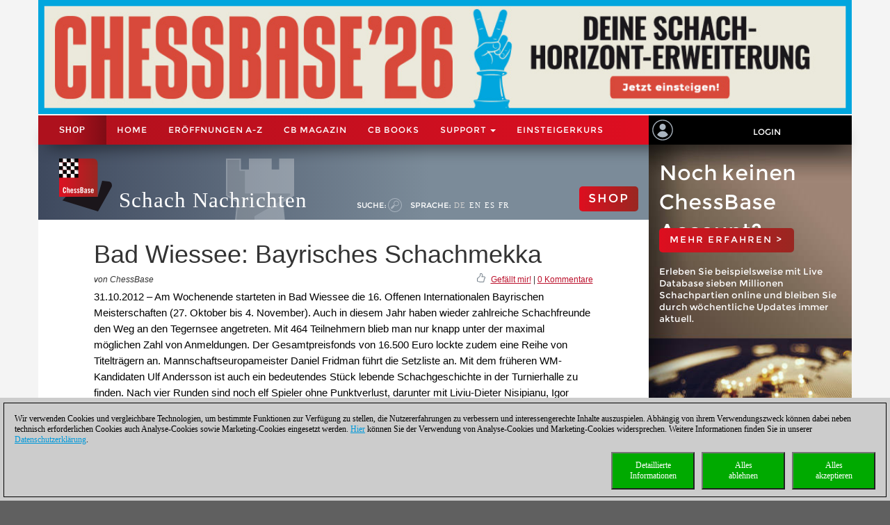

--- FILE ---
content_type: text/html; charset=utf-8
request_url: https://de.chessbase.com/post/bad-wieee-bayrisches-schachmekka
body_size: 133775
content:
<!DOCTYPE HTML PUBLIC "-//W3C//DTD XHTML 1.0 Strict//EN" "http://www.w3.org/TR/xhtml1/DTD/xhtml1-strict.dtd">
<html xmlns="http://www.w3.org/1999/xhtml" xml:lang="de" lang="de">




<head>
    <meta http-equiv="Content-Type" content="text/html; charset=utf-8" />
    <meta charset="utf-8" />
    <meta name="viewport" content="width=device-width, initial-scale=1.0, maximum-scale=1, user-scalable=no" />
    <!--meta http-equiv="Content-Security-Policy" content="'self' *.chessbase.com *.cbmanhattan.net; script-src 'self' *.chessbase.com *.cbmanhattan.net" />
    <meta http-equiv="X-Content-Security-Policy" content="default-src 'self' *.chessbase.com *.cbmanhattan.net; script-src 'self' *.chessbase.com *.cbmanhattan.net" />
    <meta http-equiv="X-WebKit-CSP" content="'self' *.chessbase.com *.cbmanhattan.net; script-src 'self' *.chessbase.com *.cbmanhattan.net" />-->

        <title>Bad Wiessee: Bayrisches Schachmekka | ChessBase</title>

    <link rel="icon" href="/Content/favicon.ico" />

    <link href="/bundle/colorbox/css?v=mMFi0zk2opWrL-fzuSF7C06O-YJs3cQyzsXddSkmceI1" rel="stylesheet"/>

    <link href="/bundle/css-jqui?v=RFllglv_LqvZOG0CAFPQuFLnArA889p9MRrq10k_tuo1" rel="stylesheet"/>

    <link href="/bundle/apps/css?v=N6V4PpL2jct7WTRDqj8LU11m7v8jriS3XEZXyN6QNZs1" rel="stylesheet"/>

    <link href="/bundle/css?v=i6xA5uvk37WQgig2tLYxiDhaafaS1wlkOefuYh_JkIU1" rel="stylesheet"/>


    <script src="/bundle/js?v=8IdEJMSR7xZuRQ24iR0GEiPk3zm_nGhB_d6Znb70gGg1"></script>
<script src="/bundle/jqui?v=EWy9ba7eHDBsOlVpSb4ABQz8dKBqNd7NZf8QuFRVPKY1"></script>

    <script src="/bundle/colorbox/js?v=YMtTEdfqNqM022gsJuRP4k58BP6qkwOHMu7wuzrRmmc1"></script>


    <link href="/bundle/css-jqui?v=RFllglv_LqvZOG0CAFPQuFLnArA889p9MRrq10k_tuo1" rel="stylesheet"/>

    <script src="/bundle/jqui?v=EWy9ba7eHDBsOlVpSb4ABQz8dKBqNd7NZf8QuFRVPKY1"></script>


    <link href="/Content/css_new4?v=icpL3F84aaAGDwLmRlPbm3aNdVLR9VZVhm8GNXM0lCU1" rel="stylesheet"/>

    
    <link href="/Content/mutter2/less?v=xxjjB60po875ptdzcCN08Sbqrff4Sl9LbMSIzbuKPBA1" rel="stylesheet"/>

    <script src="/bundles/modernizr?v=FYgoHrSvNmYV0UHIgj4kVHuKxGsq2XU9NX-0vez2AtM1"></script>


    <!-- jQuery UI CSS Reference -->
    <link href="/Content/themes/base/jquery-ui.css" rel="stylesheet" />




    <meta property="og:type" content="article" />
        <meta property="article:published_time" content="2012-10-31" />
        <meta property="og:title" content="Bad Wiessee: Bayrisches Schachmekka" />
    <meta property="og:locale" content="de_DE" />
    <meta property="og:image" content="https://de.chessbase.com/thumb/25323_l200" />



    <meta property="og:description" content="Am Wochenende starteten in Bad Wiessee die 16. Offenen Internationalen Bayrischen Meisterschaften (27. Oktober bis 4. November). Auch in diesem Jahr haben wieder zahlreiche Schachfreunde den Weg an den Tegernsee angetreten. Mit 464 Teilnehmern blieb man nur knapp unter der maximal m&#246;glichen Zahl von Anmeldungen. Der Gesamtpreisfonds von 16.500 Euro lockte zudem eine Reihe von Titeltr&#228;gern an. Mannschaftseuropameister Daniel Fridman f&#252;hrt die Setzliste an. Mit dem fr&#252;heren WM-Kandidaten Ulf Andersson ist auch ein bedeutendes St&#252;ck lebende Schachgeschichte in der Turnierhalle zu finden. Nach vier Runden sind noch elf Spieler ohne Punktverlust, darunter mit Liviu-Dieter Nisipianu, Igor Khenkin oder Ilya Nyzhnyk einige Topfavoriten auf den Turniersieg. &lt;a href=&quot;http://www.ti-bad-wiessee.de/Schach_cms/index.php&quot;&gt;Turnierseite...&lt;/a&gt;&lt;a href=&quot;[Post:view_link]&quot;&gt;Tabelle, Partien...&lt;/a&gt;" />
    <meta name="description" content="Am Wochenende starteten in Bad Wiessee die 16. Offenen Internationalen Bayrischen Meisterschaften (27. Oktober bis 4. November). Auch in diesem Jahr haben wieder zahlreiche Schachfreunde den Weg an den Tegernsee angetreten. Mit 464 Teilnehmern blieb man nur knapp unter der maximal m&#246;glichen Zahl von Anmeldungen. Der Gesamtpreisfonds von 16.500 Euro lockte zudem eine Reihe von Titeltr&#228;gern an. Mannschaftseuropameister Daniel Fridman f&#252;hrt die Setzliste an. Mit dem fr&#252;heren WM-Kandidaten Ulf Andersson ist auch ein bedeutendes St&#252;ck lebende Schachgeschichte in der Turnierhalle zu finden. Nach vier Runden sind noch elf Spieler ohne Punktverlust, darunter mit Liviu-Dieter Nisipianu, Igor Khenkin oder Ilya Nyzhnyk einige Topfavoriten auf den Turniersieg. &lt;a href=&quot;http://www.ti-bad-wiessee.de/Schach_cms/index.php&quot;&gt;Turnierseite...&lt;/a&gt;&lt;a href=&quot;[Post:view_link]&quot;&gt;Tabelle, Partien...&lt;/a&gt;" />

    <meta property="og:site_name" content="Schach Nachrichten" />
    <meta property="og:url" content="https://de.chessbase.com/post/bad-wieee-bayrisches-schachmekka" />


    <meta property="fb:app_id" content="763561240337115" />


    <script type="text/javascript">

        function onCBSearchClick()
        {
            var strSrv = "/search?pattern=FMT";
            strSrv = strSrv.replace("FMT", "");

            var $elemSearch = $("#txtSearch");
            var elemSearch = $elemSearch[0];
            var strSearch = elemSearch.value;
            if (!strSearch)
                return false;
            var strURL = strSrv + strSearch;
            window.location.href = strURL;
            return false;
        }

        function onShowHideSearchClick() {
            if (document.getElementById("search-div").style.display == 'block')
            {
                $("#search-div").css('display', 'none');
                $('#cb-app-block-first').css('margin-top', "-108px");
            }
            else
            {
                $("#search-div").css('display', 'block');
                $('#cb-app-block-first').css('margin-top', "-144px");
                document.getElementById("txtSearch").focus();
            }
        }

        function onShowHideLanguageClick() {
            if (document.getElementById("language-div").style.display == 'none') {
                $("#language-div").css('display', 'block');
                $('#cb-app-block-first').css('margin-top', "-204px");
            }
            else {
                $("#language-div").css('display', 'none');
                $('#cb-app-block-first').css('margin-top', "-108px");
            }
        }

    </script>

        <link rel="stylesheet" type="text/css" href="https://pgn.chessbase.com/cbreplay.css" />
        <script src="https://pgn.chessbase.com/cbreplay.js" defer=defer></script>

    
            <!-- Google Tag Manager -->
            <script>

                (function (w,d,s,l,i)
                {
                    RunGoogleCode(w,d,s,l,i);
                })(window,document,'script','dataLayer','GTM-PXT9ZFZ');

                
                function RunGoogleCode(w,d,s,l,i) {
                    var createCookies = false;

                    if ( document.cookie.indexOf('CB_COOKIE_PRIVACY_Analytics') > -1 || document.cookie.indexOf('CB_COOKIE_PRIVACY_Marketing') > -1)
                    {
                        var cookieList = (document.cookie) ? document.cookie.split(';') : [];
                        for (var ii = 0, n = cookieList.length; ii != n; ++ii) {
                            var cookie = cookieList[ii];
                            var f = cookie.indexOf('=');
                            if (f >= 0) {
                                var cookieName = cookie.substring(0, f);
                                var cookieValue = cookie.substring(f + 1);

                                if (cookieName.indexOf('CB_COOKIE_PRIVACY_Analytics') > -1 && cookieValue == 1) {
                                    createCookies = true;
                                }
                            }
                        }
                    }

                    //if (createCookies == true && document.cookie.indexOf('_ga') < 0)
                    if (createCookies == true)
                    {
                        console.log('create cookies');
                        w[l] = w[l]||[];
                        w[l].push({'gtm.start': new Date().getTime(),event:'gtm.js'});
                        var f = d.getElementsByTagName(s)[0],j=d.createElement(s),dl=l!='dataLayer'?'&l='+l:'';
                        j.async=true;
                        j.src='https://www.googletagmanager.com/gtm.js?id='+i+dl;

                        f.parentNode.insertBefore(j,f);
                    }else{
                        console.log('no cookies');
                    }
                }

            </script>
            <!-- End Google Tag Manager -->
</head>



<body>
    
            <!-- Google Tag Manager (noscript) -->
            <noscript><iframe src='https://www.googletagmanager.com/ns.html?id=GTM-PXT9ZFZ'
            height='0' width='0' style='display:none;visibility:hidden'></iframe></noscript>
            <!-- End Google Tag Manager(noscript) -->

    <div id="Werbung" class="container hidden-xs col-sm-12" style="float: none; background-color: #f4f4f4; z-index: 42; margin-bottom: 2px; padding: 0; display: block;">
            <a id="BillBoardLink" href="https://shop.chessbase.com/de/products/chessbase_26_mega_package?ref=RF248-RO78ZOQ11I">
                <img src="/Images/Banner/CB26.News-de-NEU.jpg" style="width: 100%;" />
            </a>
    </div>

    <div id="placeholderNavbar" class="col-xs-12" style="padding: 0; margin: 0; position: sticky; top: 0; z-index: 2000;">
        <nav id="navbar_div" class="header-container navbar navbar-default navbar-fixed-top" style="z-index: 41;">
            <div class="navbar-header" style="padding-top: 0px; box-shadow: 0px 15px 25px -15px rgba(0, 0, 0, 0.9); background-color: #f4f4f4;">
                <div class="navbar-header1 col-xs-10 col-sm-9 col-md-9 col-lg-9" style="background-color: #de0e21">
                    


<div class="container-fluid">
    <!-- Shop-Menü -->
    <div id="navbarShop" class="navbar-collapse collapse" style="float:left;">
        <ul class="nav navbar-nav">

            <li style="padding-left: 0px; padding-right: 0px;"><a id="idShopButtonNav" href="https://shop.chessbase.com/de?ref=RF72-RORUBN0GYG">Shop</a></li>
        </ul>
    </div>

    <!-- Normal-Menü - col-sm -->
    <div class="hidden-xs hidden-md hidden-lg">
        <div id="navbar2" class="navbar-collapse collapse" style="float:left;">
            <ul class="nav navbar-nav">
                <li><a href="/">Home</a></li>
                <li><a href="https://shop.chessbase.com/de/openings/tree?ref=RF125-YTQUBD8SHR">ER&#214;FFNUNGEN A-Z</a></li>
                <li class="dropdown">
                    <a href="#" class="dropdown-toggle" data-toggle="dropdown" role="button" aria-haspopup="true" aria-expanded="false">Support <span class="caret"></span></a>
                    <ul class="dropdown-menu">
                            <li><a href="https://cbm.chessbase.com/de">CB Magazin</a></li>
                        <li><a href="https://support.chessbase.com/de/index">Support-Center</a></li>
                        <li><a href="https://support.chessbase.com/de/downloads">Download</a></li>
                        <li><a href="http://schachbrief.de/index_d.htm">Newsletter</a></li>
                        
                        <li><a href="https://schach.de/">Einsteigerkurs</a></li>
                    </ul>
                </li>
            </ul>
        </div>
    </div>

    <!-- Normal-Menü - col-md & col-lg -->
    <div class="hidden-xs hidden-sm">
        <div id="navbar2" class="navbar-collapse collapse" style="float:left;">
            <ul class="nav navbar-nav" style="max-width: 100%;">
                <li><a href="/">Home</a></li>
                <li><a href="https://shop.chessbase.com/de/openings/tree?ref=RF125-YTQUBD8SHR">ER&#214;FFNUNGEN A-Z</a></li>
                    <li><a href="https://cbm.chessbase.com/de">CB Magazin</a></li>
                    <li class="hidden-md"><a href="https://books.chessbase.com/de">CB Books</a></li>

                <li class="dropdown">
                    <a href="#" class="dropdown-toggle" data-toggle="dropdown" role="button" aria-haspopup="true" aria-expanded="false">Support <span class="caret"></span></a>
                    <ul class="dropdown-menu">
                        <li><a href="https://support.chessbase.com/de/index">Support-Center</a></li>
                        <!--li><a href="https://support.chessbase.com/de/downloads">Download</a></li-->
                        <li><a href="http://schachbrief.de/index_d.htm">Newsletter</a></li>
                    </ul>
                </li>
                <li><a href="https://schach.de/">Einsteigerkurs</a></li>
            </ul>
        </div>
    </div>

    <!-- Hamburger-Menü -->
    <div id="navbar1" class="navbar-collapse collapse" style="float:left; margin-left: 0;">
        <ul class="nav navbar-nav">
            <li class="dropdown">
                <a href="#" class="dropdown-toggle" data-toggle="dropdown" role="button" aria-haspopup="true" aria-expanded="false" style="padding: 0px 10px 0px 10px;">
                    <div class="navbar-toggle collapsed" data-toggle="collapse" data-target="#Navbar3,#Navbar2,#Navbar1" aria-expanded="false" aria-controls="navbar">
                        <span class="sr-only">Toggle navigation</span>
                        <span class="icon-bar"></span>
                        <span class="icon-bar"></span>
                        <span class="icon-bar"></span>
                    </div>
                </a>
                <ul class="dropdown-menu">
                    <li><a href="/">Home</a></li>
                    <li><a href="https://shop.chessbase.com/de/openings/tree?ref=RF125-YTQUBD8SHR">ER&#214;FFNUNGEN A-Z</a></li>
                        <li><a href="https://cbm.chessbase.com/de">CB Magazin</a></li>
                        <li><a href="https://books.chessbase.com/de">CB Books</a></li>
                    <li><a href="https://support.chessbase.com/de/index">Support-Center</a></li>
                    <li><a href="https://support.chessbase.com/de/downloads">Download</a></li>
                    <li><a href="http://schachbrief.de/index_d.htm">Newsletter</a></li>
                    <li><a href="https://schach.de/">Einsteigerkurs</a></li>
                </ul>
            </li>
        </ul>
    </div>
</div>
                </div>

                <!-- Login -->
                




<div id="idUserBoxMutter"  class="navbar-header2 col-xs-2 col-sm-3 col-md-3 col-lg-3" style="float: left; padding: 0;">
    <div class="col-xs-12 hidden-sm hidden-md hidden-lg" style="padding: 0px;">
        <div class="col-xs-6" style="padding: 0 3px 0 3px;">
            <a href="/login/true" style="margin: 0; padding: 5px;">
                <img class="svg grpelem" style="margin: 0;" src="/images/mitglied.svg" height="25" alt="" data-mu-svgfallback="images/mitglied_poster_.png" />
            </a>
        </div>

        <div class="col-xs-6" style="padding: 0 3px 0 3px;">
            <img id="container-navtop-login" src="/images/mutter/login-globus.png" style="margin-top: 5px; height:25px;" alt="" ; onclick="showMenu();" />
        </div>
    </div>
    <div class="hidden-xs col-sm-2 col-md-2 col-lg-2" style="padding: 0px;">
        <img class="svg grpelem" style="position: relative; float: left; margin-top: 6px; margin-left: 5px;" src="/images/mitglied.svg" height="30" data-mu-svgfallback="images/mitglied_poster_.png" /><!-- svg -->
    </div>
    <div class="hidden-xs col-sm-10 col-md-10 col-lg-10" style="padding: 0px;">
        <a href="/login/true" style="max-width: 100%; width: 100%; text-align: center; float: right; margin: 10px 0 0 0; padding: 6px 0 6px 0;">Login</a>
    </div>

    <div class="col-xs-12" id="showMenuId" style="display: none; width: 0px; background-color: black; padding: 5px 2px 5px 2px; opacity: 0; position: absolute; top: 35px; right: 0; transition: width 1s ease-in-out, opacity 1s ease-in-out;">
        <a href="https://play.chessbase.com/" style="text-align: center; font-size: 10px;  margin: 0 0 4px 0; padding: 0;">
            <img src="/Images/mutter/apps-sidebar/Playchess64.png" style="width: 42px; margin: 2px 10px 4px 10px;" />
            PLAYCHESS
        </a>

        <a href="https://tactics.chessbase.com/" style="text-align: center; font-size: 10px;  margin: 0 0 4px 0; padding: 0; border-top: #ccc 1px solid;">
            <img src="/Images/mutter/apps-sidebar/Tactics64.png" style="width: 42px; margin: 2px 10px 4px 10px;" />
            TACTICS
        </a>

        <a href="https://videos.chessbase.com/" style="text-align: center; font-size: 10px;  margin: 0 0 4px 0; padding: 0; border-top: #ccc 1px solid;">
            <img src="/Images/mutter/apps-sidebar/Videos64.png" style="width: 42px; margin: 2px 10px 4px 10px;" />
            VIDEO
        </a>

        <a href="https://fritz.chessbase.com/" style="text-align: center; font-size: 10px;  margin: 0 0 4px 0; padding: 0; border-top: #ccc 1px solid;">
            <img src="/Images/mutter/apps-sidebar/Fritz64.png" style="width: 42px; margin: 2px 10px 4px 10px;" />
            FRITZ
        </a>

        <a href="https://live.chessbase.com/" style="text-align: center; font-size: 10px;  margin: 0 0 4px 0; padding: 0; border-top: #ccc 1px solid;">
            <img src="/Images/mutter/apps-sidebar/Live64.png" style="width: 42px; margin: 2px 10px 4px 10px;" />
            LIVE
        </a>

        <a href="https://database.chessbase.com/" style="text-align: center; font-size: 10px;  margin: 0 0 4px 0; padding: 0; border-top: #ccc 1px solid;">
            <img src="/Images/mutter/apps-sidebar/Database64.png" style="width: 42px; margin: 2px 10px 4px 10px;" />
            DATABASE
        </a>

        <a href="https://mygames.chessbase.com/" style="text-align: center; font-size: 10px;  margin: 0 0 4px 0; padding: 0; border-top: #ccc 1px solid;">
            <img src="/Images/mutter/apps-sidebar/MyGames64.png" style="width: 42px; margin: 2px 10px 4px 10px;" />
            MYGAMES
        </a>

        <a href="https://players.chessbase.com/" style="text-align: center; font-size: 10px;  margin: 0 0 4px 0; padding: 0; border-top: #ccc 1px solid;">
            <img src="/Images/mutter/apps-sidebar/Players64.png" style="width: 42px; margin: 2px 10px 4px 10px;" />
            PLAYERS
        </a>

        <a href="https://studies.chessbase.com/" style="text-align: center; font-size: 10px;  margin: 0 0 4px 0; padding: 0; border-top: #ccc 1px solid;">
            <img src="/Images/mutter/apps-sidebar/Studies64.png" style="width: 42px; margin: 2px 10px 4px 10px;" />
            STUDIES
        </a>

        <a href="https://shop.chessbase.com/" style="text-align: center; font-size: 10px;  margin: 0 0 4px 0; padding: 0; border-top: #ccc 1px solid;">
            <img src="/Images/mutter/apps-sidebar/Shop64.png" style="width: 42px; margin: 2px 10px 4px 10px;" />
            SHOP
        </a>        
    </div>
</div>

<script>
    function showMenu() {
        if (document.getElementById("showMenuId").style.width == "0px") {
            document.getElementById("showMenuId").style.width = "100%";
            document.getElementById("showMenuId").style.opacity = "1";
            document.getElementById("showMenuId").style.display = "block";
        }
        else {
            document.getElementById("showMenuId").style.width = "0px";
            document.getElementById("showMenuId").style.opacity = "0";
            document.getElementById("showMenuId").style.display = "none";
        }
    }
</script>

            </div>
        </nav>
    </div>

    <!-- Header -->
    <section class="container col-xs-12 col-sm-12 col-md-12 col-lg-12" style="float:none; clear: both;">
        <section id="ContentArea" class="content col-xs-12 col-sm-12 col-md-12 col-lg-12" style="height:100%; overflow: hidden;">
            <div class="col-xs-12 col-sm-9 col-md-9 col-lg-9" style="padding: 0px; height: 100%;  padding-bottom:30000px; margin-bottom:-30000px;">
                <div class="container-top col-xs-12 col-sm-12 col-md-12 col-lg-12" style="position: relative; padding: 0px; float: left; background-color: #666;">
                    



<div class="col-xs-12" style="margin: 0; padding: 0 0 0 30px;">

    <!-- Turm - BackgroundBild -->
    <div class="gradient grpelem" id="u170" style="position: absolute; left: 120px;">
        <img class="svg grpelem" id="container-top-turm" src="/images/news-turm.svg" width="98" height="88" alt="" data-mu-svgfallback="images/news-turm_poster_.png" />
    </div>

    <!-- Titel -->
    <div class="Schriftzug" style="margin: 0; padding: 0;">

        <div style="margin-right: 10px; padding: 0px; float: left;">
            <img class="svg grpelem" id="container-top-cblogo" src="/images/cb-logo.svg" alt="" data-mu-svgfallback="images/cb-logo_poster_.png" />
        </div>

        <div id="title-chess-news" style="margin: 0px; padding: 46px 10px 0px 10px; float: left;">
            <a href="/" style="padding: 0; width: 100%;">
                Schach Nachrichten
            </a>
        </div>

        <!-- col-sm -->
        <div class="hidden-xs hidden-md hidden-lg" style="padding: 0; float:left;">
            <!-- alte Shop-Button - aktivieren über web.config -->
            <div class="cb-container-red" style="padding: 15px 15px 0px 0px; margin: 5px 0 0 0; float: right; width: 100px;">
                        <a href="https://shop.chessbase.com/de?ref=RF192-1ZEOE0YRNI" style="color: white; text-decoration: none;"><h2 class="title title-online-shop title-online-shop-header">SHOP</h2></a>

            </div>

            <div style="clear: both;"></div>

            <!-- search -->
            <div class="container-top-Menu-Link hidden-xs" id="div-suche-label" style="float: left;">
                <p>Suche:</p>
            </div>
            <div class="gradient grpelem" id="div-suche" style="float: left;">
                <a href="#" onclick="return onShowHideSearchClick()">
                    <img class="svg grpelem" id="container-top-suche" src="/images/suchen.svg" width="20" height="20" alt="" data-mu-svgfallback="images/suchen_poster_.png" /><!-- svg -->
                </a>
            </div>

            <!-- sprache -->
            <div class="hidden-xs" id="div-sprache" style="float: left;">
                <div id="u225">
                    <div class="container-top-Menu-Link" id="div-sprache-label" style="position: relative; float: left;">
                        <p>Sprache: </p>
                    </div>
                </div>
            </div>
            <div class="gradient grpelem hidden-lg" id="div-sprache-img" style="float: left; ">
                <a href="#" onclick="return onShowHideLanguageClick()">
                    <img class="svg grpelem" id="container-top-suche" src="/images/mutter/languages.png" alt="" />
                </a>
            </div>
        </div>

        <!-- col-md col-lg -->
        <div class="hidden-xs hidden-sm" style="padding: 0; float:left;">
            <!-- search -->
            <div class="container-top-Menu-Link hidden-xs" id="div-suche-label" style="float: left;">
                <p>Suche:</p>
            </div>
            <div class="gradient grpelem" id="div-suche" style="float: left;">
                <a href="#" onclick="return onShowHideSearchClick()">
                    <img class="svg grpelem" id="container-top-suche" src="/images/suchen.svg" width="20" height="20" alt="" data-mu-svgfallback="images/suchen_poster_.png" /><!-- svg -->
                </a>
            </div>

            <!-- sprache -->
            <div class="hidden-xs hidden-sm" id="div-sprache" style="float: left;">
                <div id="u225">
                    <div class="container-top-Menu-Link" id="div-sprache-label" style="position: relative; float: left;">
                        <p>Sprache: </p>
                    </div>

                        <div class="container-top-Menu-Link hidden-sm hidden-md" style="position: relative; float: left;">
                            <a href="https://de.chessbase.com" style="color: #cccccc;" >DE</a>
                        </div>

                        <div class="container-top-Menu-Link hidden-sm hidden-md" style="position: relative; float: left;">
                            <a href="https://en.chessbase.com" >EN</a>
                        </div>

                        <div class="container-top-Menu-Link hidden-sm hidden-md" style="position: relative; float: left;">
                            <a href="https://es.chessbase.com" >ES</a>
                        </div>

                        <div class="container-top-Menu-Link hidden-sm hidden-md" style="position: relative; float: left;">
                            <a href="https://fr.chessbase.com" >FR</a>
                        </div>
                </div>
            </div>
            <div class="container-top-Menu-Link hidden-xs hidden-md hidden-lg" id="div-sprache-label" style="position: relative; float: left;">
                <p>Sprache: </p>
            </div>
            <div class="gradient grpelem hidden-lg" id="div-sprache-img" style="float: left; ">
                <a href="#" onclick="return onShowHideLanguageClick()">
                    <img class="svg grpelem" id="container-top-suche" src="/images/mutter/languages.png" alt="" />
                </a>
            </div>
        </div>

        <!-- col-md col-lg -->
        <div class="hidden-xs hidden-sm" style="padding: 0; float:right;">
            <!-- alte Shop-Button - aktivieren über web.config -->
            <div class="cb-container-red  hidden-xs hidden-sm" style="padding: 15px 15px 0px 0px; margin: 50px 0 0 0; float: right; width: 100px;">
                        <a href="https://shop.chessbase.com/de?ref=RF192-1ZEOE0YRNI" style="color: white; text-decoration: none;"><h2 class="title title-online-shop title-online-shop-header">SHOP</h2></a>

            </div>
        </div>

        <!-- col-xs -->
        <div class="hidden-sm hidden-md hidden-lg" style="padding: 0; float:left;">
            <!-- search -->
            <div class="gradient grpelem" id="div-suche" style="float: left;">
                <a href="#" onclick="return onShowHideSearchClick()">
                    <img class="svg grpelem" id="container-top-suche" src="/images/suchen.svg" width="20" height="20" alt="" data-mu-svgfallback="images/suchen_poster_.png" /><!-- svg -->
                </a>
            </div>

            <!-- sprache -->
            <div class="gradient grpelem hidden-lg" id="div-sprache-img" style="float: left; ">
                <a href="#" onclick="return onShowHideLanguageClick()">
                    <img class="svg grpelem" id="container-top-suche" src="/images/mutter/languages.png" alt="" />
                </a>
            </div>
        </div>

    </div>
</div>
                </div>

                <!-- search-bar -->
                <div id="search-div" style="display: none; background-color: #cccccc; padding: 8px 20px 8px 20px; width: 100%; clear: both;">
                    <div style="margin-left:auto; margin-right:auto;">
                        <form action="" id="searchForm" get"=get" onsubmit="return onCBSearchClick()" style="display:inline">
                            <input id="txtSearch" name="txtSearch" type="text" value="" />
                            <a href="#" onclick="return onCBSearchClick()">
                                <img id="container-search-bar" src="/images/suchen.svg" width="20" height="20" alt="" data-mu-svgfallback="images/suchen_poster_.png" />
                            </a>
                            <input type="submit" value="send" id="logon-do" style="display: none;" />
                        </form>
                    </div>
                </div>

                <!-- language-bar -->
                <div id="language-div" style="display: none; padding: 8px 20px 8px 20px; width: 100%; top: 100px; left: 0; z-index: 100; clear: both;">
                    <div style="margin-left:auto; margin-right:auto; width: 50%; height: 80px; background-color: #cccccc; border: solid thin #333; padding: 15px 0;">
                        <div class="col-xs-3" style="text-align: center;">
                            <a href="https://en.chessbase.com"><img src="/Images/Flags/england.png" /><br />english</a>
                        </div>
                        <div class="col-xs-3" style="text-align: center;">
                            <a href="https://de.chessbase.com"><img src="/Images/Flags/germany.png" /><br />deutsch</a>
                        </div>
                        <div class="col-xs-3" style="text-align: center;">
                            <a href="https://es.chessbase.com"><img src="/Images/Flags/spain.png" /><br />espanol</a>
                        </div>
                        <div class="col-xs-3" style="text-align: center;">
                            <a href="https://fr.chessbase.com"><img src="/Images/Flags/france.png" /><br />française</a>
                        </div>
                    </div>
                </div>
            </div>

            <div class="cb-app-block hidden-xs col-sm-3 col-md-3 col-lg-3" style="height: 108px; background: linear-gradient(to right, #7b8b99, #3e495e 64%);">
                &nbsp;
            </div>
        </section>
    </section>

    
<link href="/Content/font-awesome.css" rel="stylesheet"/>




<style>
    .hidden {
        display: none !important;
    }

    .nothidden {
        display: block !important;
    }

    #mainImage2 {
        animation: breath 30s linear infinite;
    }
    @keyframes breath {
      0%   { transform: scale(1, 1); }
      50% { transform: scale(1.1, 1.1); }
      100% { transform: scale(1, 1); }
    }

</style>

<div class="container col-xs-12 col-sm-12 col-md-12 col-lg-12" style="float:none; clear: both;">
    <div id="ContentArea" class="content col-xs-12 col-sm-12 col-md-12 col-lg-12" style="height:100%;">
        <div class="full_content_area col-xs-12 col-sm-9 col-md-9 col-lg-9" style="margin-bottom: 0px;">
            <div class="top-story">
                <h1 class="blog-heading" style="padding: 0;">
                    Bad Wiessee: Bayrisches Schachmekka
                </h1>
                <div class="col-xs-12" style="padding: 0;">
                    <div class="blog-author-line col-xs-6" style="padding: 0;">
von ChessBase                    </div>
                    <div class="col-xs-6" style="text-align: right; vertical-align: middle; padding: 0;">
                        <div style="float: right;">
                            &nbsp; <a id="myCBLikeLink3" href="#">Gef&#228;llt mir!</a> | <a href="#discuss">0 Kommentare</a>
                        </div>

                        <div style="float: right; margin-top: -3px;">
                            <img class="img-social-share" id="myCBLikeLink1" src='/images/mutter/CBLike.png' title="Gef&#228;llt mir!" style="width: 12px; margin-right: 2px; padding: 0px; border: none; display: inline-block;" />
                        </div>
                    </div>
                </div>
                <div class="blog_fake_description" style="padding: 0;">
                    31.10.2012 &ndash; Am Wochenende starteten in Bad Wiessee die 16. Offenen Internationalen Bayrischen Meisterschaften (27. Oktober bis 4. November). Auch in diesem Jahr haben wieder zahlreiche Schachfreunde den Weg an den Tegernsee angetreten. Mit 464 Teilnehmern blieb man nur knapp unter der maximal möglichen Zahl von Anmeldungen. Der Gesamtpreisfonds von 16.500 Euro lockte zudem eine Reihe von Titelträgern an. Mannschaftseuropameister Daniel Fridman führt die Setzliste an. Mit dem früheren WM-Kandidaten Ulf Andersson ist auch ein bedeutendes Stück lebende Schachgeschichte in der Turnierhalle zu finden. Nach vier Runden sind noch elf Spieler ohne Punktverlust, darunter mit Liviu-Dieter Nisipianu, Igor Khenkin oder Ilya Nyzhnyk einige Topfavoriten auf den Turniersieg. <a href="http://www.ti-bad-wiessee.de/Schach_cms/index.php">Turnierseite...</a>Tabelle, Partien...
                </div>

                <div class="col-xs-12" style="padding: 0 0 10px 0;">
                    <div id="DivMainImage" class="featured-article" style="padding: 0px; width: 100%; overflow:hidden; margin-bottom:5px;">
                        <div class="blog-header">
                            <div class="blog-content vertical-center" style="margin-bottom: 0;">
                                <div id="mainImageWerbung" style="display:none; width: 100%;">



<div class="col-xs-12" style="padding: 0;">
    <div class="col-xs-12" style="height: 55px; padding: 10px 15px; background-image: linear-gradient(to right, #a2be11 0%, #639d25 100%); white-space: nowrap;">
        <a href='https://shop.chessbase.com/de/products/fritz_20?ref=RF6-QIIJPQ7NJ7' style='font-size: 2em; color: white; text-decoration: none; text-transform: uppercase; '/>neu: Fritz 20</a>
    </div>
    <div class="col-xs-12" style="display: flex; padding: 10px;  background-image: linear-gradient(to bottom, #838284 0%, #bcbcbe 20%, #cccccc 50%, #bcbcbe 80%, #9c9d9f 100%)">
        <div class="col-xs-5" style="padding: 20px; flex: 1 auto;">
            <a href='https://shop.chessbase.com/de/products/fritz_20?ref=RF6-QIIJPQ7NJ7' /><img src='https://shop.chessbase.com/de/pics/bp_9272' style='width: 100 %;' /></a>
        </div>
        <div class="col-xs-7" style="margin: 20px; padding: 0; font-size: 1.3em; line-height: 1.5; flex: 1 auto;">
            <div class="col-xs-12" style="padding: 0; hyphens: auto; max-height: 80%; overflow: hidden;">
                Ihr persönlicher Schachtrainer. Ihr härtester Gegner. Ihr stärkster Verbündeter.<br />FRITZ 20: Ihr pers&ouml;nlicher Schachtrainer. Ihr h&auml;rtester Gegner. Ihr st&auml;rkster Verb&uuml;ndeter. FRITZ 20 ist mehr als nur eine Schach-Engine &ndash; es ist eine Trainingsrevolution f&uuml;r ambitionierte Spieler und Profis. Egal, ob Sie Ihre ersten Schritte in die Welt des ernsthaften Schachtrainings machen oder bereits auf Turnierniveau spielen: Mit FRITZ 20 trainieren Sie effizienter, intelligenter und individueller als je zuvor.<br />
            </div>

            <div class="col-xs-12" style="position: absolute; bottom: 0; padding: 0;  max-height: 20%;">
                <a href='https://shop.chessbase.com/de/products/fritz_20?ref=RF6-QIIJPQ7NJ7' /><img src='/Images/CBAds/more_de.png' style='max-width: 100%; float: right;' /></a>
            </div>
        </div>
    </div>
</div>
                                </div>
                                    <img id="mainImage" class="mainImage" src="/Portals/all/_for_legal_reasons.jpg" style="width: 100%;" />
                            </div>
                        </div>
                    </div>
                </div>
                <div class="col-xs-12" style="padding: 0;">
                    <div class="featured-article" style="padding: 0px;">

                        




<meta name="twitter:card" content="summary_large_image" />
<meta name="twitter:site" content ="@Chessbase"/>
<meta name="twitter:creator" content ="@Chessbase"/>
<meta name="twitter:title" content="Bad Wiessee: Bayrisches Schachmekka" />
<meta name="twitter:description" content="Am Wochenende starteten in Bad Wiessee die 16. Offenen Internationalen Bayrischen Meisterschaften (27. Oktober bis 4. November). Auch in diesem Jahr haben wieder zahlreiche Schachfreunde den Weg an den Tegernsee angetreten. Mit 464 Teilnehmern blieb man nur knapp unter der maximal m&#246;glichen Zahl von Anmeldungen. Der Gesamtpreisfonds von 16.500 Euro lockte zudem eine Reihe von Titeltr&#228;gern an. Mannschaftseuropameister Daniel Fridman f&#252;hrt die Setzliste an. Mit dem fr&#252;heren WM-Kandidaten Ulf Andersson ist auch ein bedeutendes St&#252;ck lebende Schachgeschichte in der Turnierhalle zu finden. Nach vier Runden sind noch elf Spieler ohne Punktverlust, darunter mit Liviu-Dieter Nisipianu, Igor Khenkin oder Ilya Nyzhnyk einige Topfavoriten auf den Turniersieg. &lt;br /&gt;&lt;a href=&quot;http://www.ti-bad-wiessee.de/Schach_cms/index.php&quot;&gt;Turnierseite...&lt;/a&gt;&lt;a href=&quot;[Post:view_link]&quot;&gt;Tabelle, Partien...&lt;/a&gt;" />
<meta name="twitter:image" content="https://de.chessbase.com/thumb/25323" />


<div class="col-xs-12 col-sm-12 col-md-12 col-lg-12" style="padding: 0px;">
    <div class="col-xs-12 col-sm-12 col-md-12 col-lg-12" style="padding: 0px;">
        
<style>
</style>



<hr class="hr-mutter" style="margin-bottom: 15px;" />
<div id="cbadsmaindiv">
    <div>
        <div style="margin-bottom: 8px;">
            <span class="prodtitle">
                <a href="https://shop.chessbase.com/de/products/fritz_20?ref=RF6-QIIJPQ7NJ7" target="_top">
                    Fritz 20
                </a>
                <a id="title" href="https://shop.chessbase.com/de/products/fritz_20?ref=RF6-QIIJPQ7NJ7" target="_top">
                    <img src="https://shop.chessbase.com/de/pics/pth_9272_141"
                         alt="Fritz 20" style="float:right; margin-left:10px; margin-bottom: 0;" />
                </a>
            </span>
        </div>
        
        <div id="cbadsmainContentdiv" style="margin-bottom: 8px; height: 128px; overflow: hidden; position: relative;">
            <div>
                <span class="prodbrief">Ihr persönlicher Schachtrainer. Ihr härtester Gegner. Ihr stärkster Verbündeter.<br />FRITZ 20: Ihr pers&ouml;nlicher Schachtrainer. Ihr h&auml;rtester Gegner. Ihr st&auml;rkster Verb&uuml;ndeter. FRITZ 20 ist mehr als nur eine Schach-Engine &ndash; es ist eine Trainingsrevolution f&uuml;r ambitionierte Spieler und Profis. Egal, ob Sie Ihre ersten Schritte in die Welt des ernsthaften Schachtrainings machen oder bereits auf Turnierniveau spielen: Mit FRITZ 20 trainieren Sie effizienter, intelligenter und individueller als je zuvor.<br /></span>
            </div>
        </div>
        <div style="margin-bottom: 3px;">
            <a id="A1" href="https://shop.chessbase.com/de/products/fritz_20?ref=RF6-QIIJPQ7NJ7" target="_top">
                <span class="readmore">Mehr...</span>
            </a>
            
        </div>
    </div>
</div>

    </div>
</div>
                    </div>
                </div>
                <div class="hidden-xs col-sm-12" style="padding: 0;">
                    <hr class="hr-mutter" style="margin-bottom:15px;" />
                </div>
            </div>
        </div>

        <!-- CB-Apps -->
        


<div class="cb-app-block hidden-xs col-sm-3 col-md-3 col-lg-3" id="cb-app-block-first" style="position: sticky; top: 42px; height: 100%; margin-top: -108px;">
    <div>

<style>
    #slideshow > li { 
        position: relative; 
        top: 0px; 
        left: 0px; 
    }
</style>


<script>
    $(function () {
        $("#slideshow > li:gt(0)").hide();
        i = Math.floor(Math.random() * 7);
        for (j = 1; j <= i; j++)
        {
            $('#slideshow > li:eq(0)')
              .fadeOut(0)
              .next()
              .fadeIn(0)
              .end()
              .appendTo('#slideshow');
        }

        setInterval(function () {
            $('#slideshow > li:eq(0)')
              .fadeOut(0)
              .next()
              .fadeIn(0)
              .end()
              .appendTo('#slideshow');
        }, 60000);
    });

</script>


<a href="https://account.chessbase.com/de">
    <ul id="slideshow" style="margin: 0px; padding: 0px; list-style: none;">
        <li id="AccImagesFirst" style="margin: 0px; padding: 0px;">
            <img class="acc-apps-images-mutter" src="/Images/mutter/Anzeigen/200402_App-Live-Database.jpg" />
            <span class="account-images-link">Noch keinen ChessBase Account?</span>
            <span class="button-images-link">mehr erfahren &gt;</span>
            <span class="text-images-link">Erleben Sie beispielsweise mit Live Database sieben Millionen Schachpartien online und bleiben Sie durch w&#246;chentliche Updates immer aktuell.</span>
        </li>

        <li style="margin: 0px; padding: 0px; display: none;">
            <img class="acc-apps-images-mutter" style="display: inline;" src="/Images/mutter/Anzeigen/170116_App-My-Games-Cloud.jpg" />
            <span class="account-images-link">Noch keinen ChessBase Account?</span>
            <span class="button-images-link">mehr erfahren &gt;</span>
            <span class="text-images-link">My Games: Alles an einem Ort! Eigene Partien, Trainingsmaterial und Er&#246;ffnungsvarianten in der Cloud gespeichert. Kommentieren, analysieren, teilen.</span>
        </li>
        <li style="margin: 0px; padding: 0px; display: none;">
            <img class="acc-apps-images-mutter" style="display: inline;" src="/Images/mutter/Anzeigen/170116_App-Training.jpg" />
            <span class="account-images-link">Noch keinen ChessBase Account?</span>
            <span class="button-images-link">mehr erfahren &gt;</span>
            <span class="text-images-link">Kombinieren, opfern, mattsetzen. Spannende Taktikaufgaben an Ihr Niveau angepasst. Schnell Spielst&#228;rke steigern. Adrenalinrausch beim Taktikfight</span>
        </li>
            
        <li style="margin: 0px; padding: 0px; display: none;">
            <img class="acc-apps-images-mutter" style="display: inline;" src="/Images/mutter/Anzeigen/170116_App-Videoflat.jpg" />
            <span class="account-images-link">Noch keinen ChessBase Account?</span>
            <span class="button-images-link">mehr erfahren &gt;</span>
            <span class="text-images-link">Tausende von Stunden hochklassiger TrainingsVideos. Lektionen f&#252;r Er&#246;ffnungen, Mittelspiel und Endspiel. Topautoren wie Daniel King, Rustam Kasimdzhanov und Karsten M&#252;ller.</span>
        </li>

        <li style="margin: 0px; padding: 0px; display: none;">
            <img class="acc-apps-images-mutter" style="display: inline;" src="/Images/mutter/Anzeigen/170116_App-Fritz.jpg" />
            <span class="account-images-link">Noch keinen ChessBase Account?</span>
            <span class="button-images-link">mehr erfahren &gt;</span>
            <span class="text-images-link">Das Schachprogramm im Browser! Mit Fritz online spielen, analysieren und trainieren. Vom Einsteiger bis zum Meister. Mit visueller HILFE und Rechentraining.</span>
        </li>

        <li style="margin: 0px; padding: 0px; display: none;">
            <img class="acc-apps-images-mutter" style="display: inline;" src="/Images/mutter/Anzeigen/170116_App-Openings.jpg" />
            <span class="account-images-link">Noch keinen ChessBase Account?</span>
            <span class="button-images-link">mehr erfahren &gt;</span>
            <span class="text-images-link">So lernt man Er&#246;ffnungen! Er&#246;ffnungssysteme und Varianten verstehen, verwalten und trainieren: Zug um Zug!</span>
        </li>

        <li style="margin: 0px; padding: 0px; display: none;">
            <img class="acc-apps-images-mutter" style="display: inline;" src="/Images/mutter/Anzeigen/170116_App-Playchess.jpg" />
            <span class="account-images-link">Noch keinen ChessBase Account?</span>
            <span class="button-images-link">mehr erfahren &gt;</span>
            <span class="text-images-link">Das ultimative Schacherlebnis. Auf &quot;PlayChess.com&quot; spielen t&#228;glich ca. 20.000 Schachfreunde aus der ganzen Welt. Vom Anf&#228;nger bis zum Gro&#223;meister.</span>
        </li>
    </ul>
</a>

    </div>

    <div style="position: relative; z-index: 4;">
        <div class="one" style="width: 100%; height: 100%;">
            <div style="position: relative;">

                
<div class="cb-sidebar-bootstrap" style="width: 100%; padding: 0; margin: 0px; padding-top: 24px;">
    <div class="cb-container-red" style="width: 100%; padding: 0 15px 15px 15px; margin: 0;">



        <a href="https://shop.chessbase.com/de?ref=RF75-L4AIKGCRDI" style="color: white; text-decoration: none;"><h2 class="title title-online-shop">ONLINE SHOP</h2></a>





        <div class="cb-container-red-products" style="background: #E0E0E0; padding: 10px;"><div class="productBox"><div runat="server" class='shopitem  hidden-xs'><h3 style="margin-top: 0;"><a runat="server" href="https://shop.chessbase.com/de/products/kasparov_how_to_play_the_queens_gambit_reloaded?Ref=RF224-CZ23MIS6MF" target="_blank">
                    How to play the Queen&#39;s Gambit
                </a></h3><a id="A1" runat="server" href="https://shop.chessbase.com/de/products/kasparov_how_to_play_the_queens_gambit_reloaded?Ref=RF224-CZ23MIS6MF" target="_blank"><img runat="server" src='https://shop.chessbase.com/pics/bpth_9316_120' style='margin-right: 0;' /></a><p>
                ChessBase veröffentlicht diesen zeitlosen Klassiker im modernen ChessBase Media-Format neu - komplett mit brandneuen Trainingsfunktionen. Entdecken Sie ein Meisterwerk der Schachlehre neu!
            </p><p class="specPrice" style="margin-bottom: 0;">
                49,90 &euro;
            </p><div class="clearfix"></div></div></div></div>



    </div>
</div>

            </div>
        </div>
    </div>
</div>
    </div>
</div>


<section class="container col-xs-12 col-sm-12 col-md-12 col-lg-12" style="float:none; clear: both;">
    <section id="ContentArea" class="content col-xs-12 col-sm-12 col-md-12 col-lg-12" style="height:100%;">
        <div class="full_content_area col-xs-12 col-sm-9 col-md-9 col-lg-9" style="height: 100%; padding-top: 0;">
            <div class="col-xs-12 col-sm-12 col-md-12 col-lg-12" id="top-div" style="padding: 0px;">
                <div id="top-content-area" class="col-xs-12 col-sm-12 col-md-12 col-lg-12" style="clear: both; padding: 0;">
        

                    <div class="full-story" id="full_story_id" style="clear: both;">
                         </p><p class="MsoNormal">
 </p><p class="MsoNormal">
Foto: Veranstalter</p><p class="MsoNormal">
 </p><p class="MsoNormal">
<img border="0" 
src="/portals/all/_for_legal_reasons.jpg" 
width="480" 
height="360"></p><p class="MsoNormal">
 </p><p class="MsoNormal">
Partien:<br>
<br>
 <div class="cbreplay" data-url="/portals/3/files/2012/badwiessee\runde1bis3auswahl.pgn"></div></p><p class="MsoNormal">
 </p><p class="MsoNormal">
Stand nach drei Runden</p><table border="0" 
cellSpacing="1" 
bgColor="#FFFDE8" 
width="572">
	<tr bgColor="#00ff00">
		<th bgcolor="#FFFDE8" 
  bordercolor="#FFFDE8"><font size="2">Nr.</font></th>
		<th bgcolor="#FFFDE8" 
  bordercolor="#FFFDE8"><font size="2">Teilnehmer</font></th>
		<th bgcolor="#FFFDE8" 
  bordercolor="#FFFDE8"><font size="2">ELO</font></th>
		<th bgcolor="#FFFDE8" 
  bordercolor="#FFFDE8"><font size="2">NWZ</font></th>
		<th bgcolor="#FFFDE8" 
  bordercolor="#FFFDE8"><font size="2">1</font></th>
		<th bgcolor="#FFFDE8" 
  bordercolor="#FFFDE8"><font size="2">2</font></th>
		<th bgcolor="#FFFDE8" 
  bordercolor="#FFFDE8"><font size="2">3</font></th>
		<th bgcolor="#FFFDE8" 
  bordercolor="#FFFDE8"><font size="2">4</font></th>
		<th bgcolor="#FFFDE8" 
  bordercolor="#FFFDE8"><font size="2">5</font></th>
		<th bgcolor="#FFFDE8" 
  bordercolor="#FFFDE8"><font size="2">Punkte</font></th>
		<th bgcolor="#FFFDE8" 
  bordercolor="#FFFDE8"><font size="2">Buchh</font></th>
		<th bgcolor="#FFFDE8" 
  bordercolor="#FFFDE8"><font size="2">GegWrt</font></th>
	</tr>
	<tr bgColor="#00ffff">
		<td bgcolor="#FFFDE8" 
  bordercolor="#FFFDE8"><font size="2">1.</font></td>
		<td bgcolor="#FFFDE8" 
  bordercolor="#FFFDE8"><font size="2">Eingorn, Vereslav</font></td>
		<td bgcolor="#FFFDE8" 
  bordercolor="#FFFDE8"><font size="2">2550</font></td>
		<td bgcolor="#FFFDE8" 
  bordercolor="#FFFDE8"><font size="2">2518</font></td>
		<td bgcolor="#FFFDE8" 
  bordercolor="#FFFDE8"><font size="2">65w1</font></td>
		<td bgcolor="#FFFDE8" 
  bordercolor="#FFFDE8"><font size="2">151s1</font></td>
		<td bgcolor="#FFFDE8" 
  bordercolor="#FFFDE8"><font size="2">101w1</font></td>
		<td bgcolor="#FFFDE8" 
  bordercolor="#FFFDE8"><font size="2">54s1</font></td>
		<td bgcolor="#FFFDE8" 
  bordercolor="#FFFDE8"><font size="2">5w</font></td>
		<td bgcolor="#FFFDE8" 
  bordercolor="#FFFDE8"><font size="2">4.0</font></td>
		<td bgcolor="#FFFDE8" 
  bordercolor="#FFFDE8"><font size="2">18.0</font></td>
		<td bgcolor="#FFFDE8" 
  bordercolor="#FFFDE8"><font size="2">2081</font></td>
	</tr>
	<tr bgColor="#00ffff">
		<td bgcolor="#FFFDE8" 
  bordercolor="#FFFDE8"><font size="2">2.</font></td>
		<td bgcolor="#FFFDE8" 
  bordercolor="#FFFDE8"><font size="2">Sumets, Andrey</font></td>
		<td bgcolor="#FFFDE8" 
  bordercolor="#FFFDE8"><font size="2">2627</font></td>
		<td bgcolor="#FFFDE8" 
  bordercolor="#FFFDE8"><font size="2">2594</font></td>
		<td bgcolor="#FFFDE8" 
  bordercolor="#FFFDE8"><font size="2">287w1</font></td>
		<td bgcolor="#FFFDE8" 
  bordercolor="#FFFDE8"><font size="2">87s1</font></td>
		<td bgcolor="#FFFDE8" 
  bordercolor="#FFFDE8"><font size="2">66w1</font></td>
		<td bgcolor="#FFFDE8" 
  bordercolor="#FFFDE8"><font size="2">36s1</font></td>
		<td bgcolor="#FFFDE8" 
  bordercolor="#FFFDE8"><font size="2">9w</font></td>
		<td bgcolor="#FFFDE8" 
  bordercolor="#FFFDE8"><font size="2">4.0</font></td>
		<td bgcolor="#FFFDE8" 
  bordercolor="#FFFDE8"><font size="2">17.5</font></td>
		<td bgcolor="#FFFDE8" 
  bordercolor="#FFFDE8"><font size="2">2108</font></td>
	</tr>
	<tr bgColor="#00ffff">
		<td bgcolor="#FFFDE8" 
  bordercolor="#FFFDE8"><font size="2">3.</font></td>
		<td bgcolor="#FFFDE8" 
  bordercolor="#FFFDE8"><font size="2">Chernyshov, Konst</font></td>
		<td bgcolor="#FFFDE8" 
  bordercolor="#FFFDE8"><font size="2">2532</font></td>
		<td bgcolor="#FFFDE8" 
  bordercolor="#FFFDE8"><font size="2"><br type="_moz">
 </font></td>
		<td bgcolor="#FFFDE8" 
  bordercolor="#FFFDE8"><font size="2">312s1</font></td>
		<td bgcolor="#FFFDE8" 
  bordercolor="#FFFDE8"><font size="2">61w1</font></td>
		<td bgcolor="#FFFDE8" 
  bordercolor="#FFFDE8"><font size="2">39s1</font></td>
		<td bgcolor="#FFFDE8" 
  bordercolor="#FFFDE8"><font size="2">52w1</font></td>
		<td bgcolor="#FFFDE8" 
  bordercolor="#FFFDE8"><font size="2">4w</font></td>
		<td bgcolor="#FFFDE8" 
  bordercolor="#FFFDE8"><font size="2">4.0</font></td>
		<td bgcolor="#FFFDE8" 
  bordercolor="#FFFDE8"><font size="2">17.5</font></td>
		<td bgcolor="#FFFDE8" 
  bordercolor="#FFFDE8"><font size="2">2086</font></td>
	</tr>
	<tr bgColor="#00ffff">
		<td bgcolor="#FFFDE8" 
  bordercolor="#FFFDE8"><font size="2">4.</font></td>
		<td bgcolor="#FFFDE8" 
  bordercolor="#FFFDE8"><font size="2">Nisipeanu, Liviu-</font></td>
		<td bgcolor="#FFFDE8" 
  bordercolor="#FFFDE8"><font size="2">2661</font></td>
		<td bgcolor="#FFFDE8" 
  bordercolor="#FFFDE8"><font size="2"><br type="_moz">
 </font></td>
		<td bgcolor="#FFFDE8" 
  bordercolor="#FFFDE8"><font size="2">218s1</font></td>
		<td bgcolor="#FFFDE8" 
  bordercolor="#FFFDE8"><font size="2">110w1</font></td>
		<td bgcolor="#FFFDE8" 
  bordercolor="#FFFDE8"><font size="2">44s1</font></td>
		<td bgcolor="#FFFDE8" 
  bordercolor="#FFFDE8"><font size="2">49w1</font></td>
		<td bgcolor="#FFFDE8" 
  bordercolor="#FFFDE8"><font size="2">3s</font></td>
		<td bgcolor="#FFFDE8" 
  bordercolor="#FFFDE8"><font size="2">4.0</font></td>
		<td bgcolor="#FFFDE8" 
  bordercolor="#FFFDE8"><font size="2">17.0</font></td>
		<td bgcolor="#FFFDE8" 
  bordercolor="#FFFDE8"><font size="2">2165</font></td>
	</tr>
	<tr bgColor="#00ffff">
		<td bgcolor="#FFFDE8" 
  bordercolor="#FFFDE8"><font size="2">5.</font></td>
		<td bgcolor="#FFFDE8" 
  bordercolor="#FFFDE8"><font size="2">Khenkin, Igor</font></td>
		<td bgcolor="#FFFDE8" 
  bordercolor="#FFFDE8"><font size="2">2655</font></td>
		<td bgcolor="#FFFDE8" 
  bordercolor="#FFFDE8"><font size="2">2635</font></td>
		<td bgcolor="#FFFDE8" 
  bordercolor="#FFFDE8"><font size="2">180s1</font></td>
		<td bgcolor="#FFFDE8" 
  bordercolor="#FFFDE8"><font size="2">220w1</font></td>
		<td bgcolor="#FFFDE8" 
  bordercolor="#FFFDE8"><font size="2">32s1</font></td>
		<td bgcolor="#FFFDE8" 
  bordercolor="#FFFDE8"><font size="2">43w1</font></td>
		<td bgcolor="#FFFDE8" 
  bordercolor="#FFFDE8"><font size="2">1s</font></td>
		<td bgcolor="#FFFDE8" 
  bordercolor="#FFFDE8"><font size="2">4.0</font></td>
		<td bgcolor="#FFFDE8" 
  bordercolor="#FFFDE8"><font size="2">17.0</font></td>
		<td bgcolor="#FFFDE8" 
  bordercolor="#FFFDE8"><font size="2">2157</font></td>
	</tr>
	<tr bgColor="#00ffff">
		<td bgcolor="#FFFDE8" 
  bordercolor="#FFFDE8"><font size="2">6.</font></td>
		<td bgcolor="#FFFDE8" 
  bordercolor="#FFFDE8"><font size="2">Nyzhnyk, Illya</font></td>
		<td bgcolor="#FFFDE8" 
  bordercolor="#FFFDE8"><font size="2">2620</font></td>
		<td bgcolor="#FFFDE8" 
  bordercolor="#FFFDE8"><font size="2">2628</font></td>
		<td bgcolor="#FFFDE8" 
  bordercolor="#FFFDE8"><font size="2">194s1</font></td>
		<td bgcolor="#FFFDE8" 
  bordercolor="#FFFDE8"><font size="2">208w1</font></td>
		<td bgcolor="#FFFDE8" 
  bordercolor="#FFFDE8"><font size="2">37s1</font></td>
		<td bgcolor="#FFFDE8" 
  bordercolor="#FFFDE8"><font size="2">34w1</font></td>
		<td bgcolor="#FFFDE8" 
  bordercolor="#FFFDE8"><font size="2">11s</font></td>
		<td bgcolor="#FFFDE8" 
  bordercolor="#FFFDE8"><font size="2">4.0</font></td>
		<td bgcolor="#FFFDE8" 
  bordercolor="#FFFDE8"><font size="2">17.0</font></td>
		<td bgcolor="#FFFDE8" 
  bordercolor="#FFFDE8"><font size="2">2132</font></td>
	</tr>
	<tr bgColor="#00ffff">
		<td bgcolor="#FFFDE8" 
  bordercolor="#FFFDE8"><font size="2">7.</font></td>
		<td bgcolor="#FFFDE8" 
  bordercolor="#FFFDE8"><font size="2">Naumann, Alexande</font></td>
		<td bgcolor="#FFFDE8" 
  bordercolor="#FFFDE8"><font size="2">2535</font></td>
		<td bgcolor="#FFFDE8" 
  bordercolor="#FFFDE8"><font size="2">2512</font></td>
		<td bgcolor="#FFFDE8" 
  bordercolor="#FFFDE8"><font size="2">288s1</font></td>
		<td bgcolor="#FFFDE8" 
  bordercolor="#FFFDE8"><font size="2">107w1</font></td>
		<td bgcolor="#FFFDE8" 
  bordercolor="#FFFDE8"><font size="2">46s1</font></td>
		<td bgcolor="#FFFDE8" 
  bordercolor="#FFFDE8"><font size="2">59w1</font></td>
		<td bgcolor="#FFFDE8" 
  bordercolor="#FFFDE8"><font size="2">12s</font></td>
		<td bgcolor="#FFFDE8" 
  bordercolor="#FFFDE8"><font size="2">4.0</font></td>
		<td bgcolor="#FFFDE8" 
  bordercolor="#FFFDE8"><font size="2">17.0</font></td>
		<td bgcolor="#FFFDE8" 
  bordercolor="#FFFDE8"><font size="2">2012</font></td>
	</tr>
	<tr bgColor="#00ffff">
		<td bgcolor="#FFFDE8" 
  bordercolor="#FFFDE8"><font size="2">8.</font></td>
		<td bgcolor="#FFFDE8" 
  bordercolor="#FFFDE8"><font size="2">Volkov, Sergey</font></td>
		<td bgcolor="#FFFDE8" 
  bordercolor="#FFFDE8"><font size="2">2579</font></td>
		<td bgcolor="#FFFDE8" 
  bordercolor="#FFFDE8"><font size="2"><br type="_moz">
 </font></td>
		<td bgcolor="#FFFDE8" 
  bordercolor="#FFFDE8"><font size="2">294s1</font></td>
		<td bgcolor="#FFFDE8" 
  bordercolor="#FFFDE8"><font size="2">190w1</font></td>
		<td bgcolor="#FFFDE8" 
  bordercolor="#FFFDE8"><font size="2">53s1</font></td>
		<td bgcolor="#FFFDE8" 
  bordercolor="#FFFDE8"><font size="2">62w1</font></td>
		<td bgcolor="#FFFDE8" 
  bordercolor="#FFFDE8"><font size="2">10s</font></td>
		<td bgcolor="#FFFDE8" 
  bordercolor="#FFFDE8"><font size="2">4.0</font></td>
		<td bgcolor="#FFFDE8" 
  bordercolor="#FFFDE8"><font size="2">16.5</font></td>
		<td bgcolor="#FFFDE8" 
  bordercolor="#FFFDE8"><font size="2">2106</font></td>
	</tr>
	<tr bgColor="#00ffff">
		<td bgcolor="#FFFDE8" 
  bordercolor="#FFFDE8"><font size="2">9.</font></td>
		<td bgcolor="#FFFDE8" 
  bordercolor="#FFFDE8"><font size="2">Prusikin, Michael</font></td>
		<td bgcolor="#FFFDE8" 
  bordercolor="#FFFDE8"><font size="2">2545</font></td>
		<td bgcolor="#FFFDE8" 
  bordercolor="#FFFDE8"><font size="2">2514</font></td>
		<td bgcolor="#FFFDE8" 
  bordercolor="#FFFDE8"><font size="2">364s1</font></td>
		<td bgcolor="#FFFDE8" 
  bordercolor="#FFFDE8"><font size="2">182w1</font></td>
		<td bgcolor="#FFFDE8" 
  bordercolor="#FFFDE8"><font size="2">40s1</font></td>
		<td bgcolor="#FFFDE8" 
  bordercolor="#FFFDE8"><font size="2">38w1</font></td>
		<td bgcolor="#FFFDE8" 
  bordercolor="#FFFDE8"><font size="2">2s</font></td>
		<td bgcolor="#FFFDE8" 
  bordercolor="#FFFDE8"><font size="2">4.0</font></td>
		<td bgcolor="#FFFDE8" 
  bordercolor="#FFFDE8"><font size="2">16.0</font></td>
		<td bgcolor="#FFFDE8" 
  bordercolor="#FFFDE8"><font size="2">2079</font></td>
	</tr>
	<tr bgColor="#00ffff">
		<td bgcolor="#FFFDE8" 
  bordercolor="#FFFDE8"><font size="2">10.</font></td>
		<td bgcolor="#FFFDE8" 
  bordercolor="#FFFDE8"><font size="2">Kunin, Vitaly</font></td>
		<td bgcolor="#FFFDE8" 
  bordercolor="#FFFDE8"><font size="2">2516</font></td>
		<td bgcolor="#FFFDE8" 
  bordercolor="#FFFDE8"><font size="2">2510</font></td>
		<td bgcolor="#FFFDE8" 
  bordercolor="#FFFDE8"><font size="2">367w1</font></td>
		<td bgcolor="#FFFDE8" 
  bordercolor="#FFFDE8"><font size="2">135s1</font></td>
		<td bgcolor="#FFFDE8" 
  bordercolor="#FFFDE8"><font size="2">109w1</font></td>
		<td bgcolor="#FFFDE8" 
  bordercolor="#FFFDE8"><font size="2">51s1</font></td>
		<td bgcolor="#FFFDE8" 
  bordercolor="#FFFDE8"><font size="2">8w</font></td>
		<td bgcolor="#FFFDE8" 
  bordercolor="#FFFDE8"><font size="2">4.0</font></td>
		<td bgcolor="#FFFDE8" 
  bordercolor="#FFFDE8"><font size="2">16.0</font></td>
		<td bgcolor="#FFFDE8" 
  bordercolor="#FFFDE8"><font size="2">2036</font></td>
	</tr>
	<tr bgColor="#00ffff">
		<td bgcolor="#FFFDE8" 
  bordercolor="#FFFDE8"><font size="2">11.</font></td>
		<td bgcolor="#FFFDE8" 
  bordercolor="#FFFDE8"><font size="2">Pap, Misa</font></td>
		<td bgcolor="#FFFDE8" 
  bordercolor="#FFFDE8"><font size="2">2513</font></td>
		<td bgcolor="#FFFDE8" 
  bordercolor="#FFFDE8"><font size="2"><br type="_moz">
 </font></td>
		<td bgcolor="#FFFDE8" 
  bordercolor="#FFFDE8"><font size="2">383w1</font></td>
		<td bgcolor="#FFFDE8" 
  bordercolor="#FFFDE8"><font size="2">183s1</font></td>
		<td bgcolor="#FFFDE8" 
  bordercolor="#FFFDE8"><font size="2">99w1</font></td>
		<td bgcolor="#FFFDE8" 
  bordercolor="#FFFDE8"><font size="2">55s1</font></td>
		<td bgcolor="#FFFDE8" 
  bordercolor="#FFFDE8"><font size="2">6w</font></td>
		<td bgcolor="#FFFDE8" 
  bordercolor="#FFFDE8"><font size="2">4.0</font></td>
		<td bgcolor="#FFFDE8" 
  bordercolor="#FFFDE8"><font size="2">15.5</font></td>
		<td bgcolor="#FFFDE8" 
  bordercolor="#FFFDE8"><font size="2">2076</font></td>
	</tr>
	<tr bgColor="#00ffff">
		<td bgcolor="#FFFDE8" 
  bordercolor="#FFFDE8"><font size="2">12.</font></td>
		<td bgcolor="#FFFDE8" 
  bordercolor="#FFFDE8"><font size="2">Fridman, Daniel</font></td>
		<td bgcolor="#FFFDE8" 
  bordercolor="#FFFDE8"><font size="2">2670</font></td>
		<td bgcolor="#FFFDE8" 
  bordercolor="#FFFDE8"><font size="2">2661</font></td>
		<td bgcolor="#FFFDE8" 
  bordercolor="#FFFDE8"><font size="2">289w1</font></td>
		<td bgcolor="#FFFDE8" 
  bordercolor="#FFFDE8"><font size="2">73s1</font></td>
		<td bgcolor="#FFFDE8" 
  bordercolor="#FFFDE8"><font size="2">63w1</font></td>
		<td bgcolor="#FFFDE8" 
  bordercolor="#FFFDE8"><font size="2">22s½</font></td>
		<td bgcolor="#FFFDE8" 
  bordercolor="#FFFDE8"><font size="2">7w</font></td>
		<td bgcolor="#FFFDE8" 
  bordercolor="#FFFDE8"><font size="2">3.5</font></td>
		<td bgcolor="#FFFDE8" 
  bordercolor="#FFFDE8"><font size="2">17.5</font></td>
		<td bgcolor="#FFFDE8" 
  bordercolor="#FFFDE8"><font size="2">2163</font></td>
	</tr>
	<tr bgColor="#00ffff">
		<td bgcolor="#FFFDE8" 
  bordercolor="#FFFDE8"><font size="2">13.</font></td>
		<td bgcolor="#FFFDE8" 
  bordercolor="#FFFDE8"><font size="2">Lupulescu, Consta</font></td>
		<td bgcolor="#FFFDE8" 
  bordercolor="#FFFDE8"><font size="2">2613</font></td>
		<td bgcolor="#FFFDE8" 
  bordercolor="#FFFDE8"><font size="2">2600</font></td>
		<td bgcolor="#FFFDE8" 
  bordercolor="#FFFDE8"><font size="2">261s1</font></td>
		<td bgcolor="#FFFDE8" 
  bordercolor="#FFFDE8"><font size="2">127w1</font></td>
		<td bgcolor="#FFFDE8" 
  bordercolor="#FFFDE8"><font size="2">64s1</font></td>
		<td bgcolor="#FFFDE8" 
  bordercolor="#FFFDE8"><font size="2">15w½</font></td>
		<td bgcolor="#FFFDE8" 
  bordercolor="#FFFDE8"><font size="2">31s</font></td>
		<td bgcolor="#FFFDE8" 
  bordercolor="#FFFDE8"><font size="2">3.5</font></td>
		<td bgcolor="#FFFDE8" 
  bordercolor="#FFFDE8"><font size="2">17.5</font></td>
		<td bgcolor="#FFFDE8" 
  bordercolor="#FFFDE8"><font size="2">2111</font></td>
	</tr>
	<tr bgColor="#00ffff">
		<td bgcolor="#FFFDE8" 
  bordercolor="#FFFDE8"><font size="2">14.</font></td>
		<td bgcolor="#FFFDE8" 
  bordercolor="#FFFDE8"><font size="2">Nikolov, Momchil</font></td>
		<td bgcolor="#FFFDE8" 
  bordercolor="#FFFDE8"><font size="2">2542</font></td>
		<td bgcolor="#FFFDE8" 
  bordercolor="#FFFDE8"><font size="2"><br type="_moz">
 </font></td>
		<td bgcolor="#FFFDE8" 
  bordercolor="#FFFDE8"><font size="2">298s1</font></td>
		<td bgcolor="#FFFDE8" 
  bordercolor="#FFFDE8"><font size="2">76w1</font></td>
		<td bgcolor="#FFFDE8" 
  bordercolor="#FFFDE8"><font size="2">71s1</font></td>
		<td bgcolor="#FFFDE8" 
  bordercolor="#FFFDE8"><font size="2">25w½</font></td>
		<td bgcolor="#FFFDE8" 
  bordercolor="#FFFDE8"><font size="2">15s</font></td>
		<td bgcolor="#FFFDE8" 
  bordercolor="#FFFDE8"><font size="2">3.5</font></td>
		<td bgcolor="#FFFDE8" 
  bordercolor="#FFFDE8"><font size="2">17.5</font></td>
		<td bgcolor="#FFFDE8" 
  bordercolor="#FFFDE8"><font size="2">2097</font></td>
	</tr>
	<tr bgColor="#00ffff">
		<td bgcolor="#FFFDE8" 
  bordercolor="#FFFDE8"><font size="2">15.</font></td>
		<td bgcolor="#FFFDE8" 
  bordercolor="#FFFDE8"><font size="2">Singer, Christoph</font></td>
		<td bgcolor="#FFFDE8" 
  bordercolor="#FFFDE8"><font size="2">2325</font></td>
		<td bgcolor="#FFFDE8" 
  bordercolor="#FFFDE8"><font size="2">2275</font></td>
		<td bgcolor="#FFFDE8" 
  bordercolor="#FFFDE8"><font size="2">293w1</font></td>
		<td bgcolor="#FFFDE8" 
  bordercolor="#FFFDE8"><font size="2">119s1</font></td>
		<td bgcolor="#FFFDE8" 
  bordercolor="#FFFDE8"><font size="2">89w1</font></td>
		<td bgcolor="#FFFDE8" 
  bordercolor="#FFFDE8"><font size="2">13s½</font></td>
		<td bgcolor="#FFFDE8" 
  bordercolor="#FFFDE8"><font size="2">14w</font></td>
		<td bgcolor="#FFFDE8" 
  bordercolor="#FFFDE8"><font size="2">3.5</font></td>
		<td bgcolor="#FFFDE8" 
  bordercolor="#FFFDE8"><font size="2">17.0</font></td>
		<td bgcolor="#FFFDE8" 
  bordercolor="#FFFDE8"><font size="2">2144</font></td>
	</tr>
	<tr bgColor="#00ffff">
		<td bgcolor="#FFFDE8" 
  bordercolor="#FFFDE8"><font size="2">16.</font></td>
		<td bgcolor="#FFFDE8" 
  bordercolor="#FFFDE8"><font size="2">Forchert, Martin</font></td>
		<td bgcolor="#FFFDE8" 
  bordercolor="#FFFDE8"><font size="2">2393</font></td>
		<td bgcolor="#FFFDE8" 
  bordercolor="#FFFDE8"><font size="2">2261</font></td>
		<td bgcolor="#FFFDE8" 
  bordercolor="#FFFDE8"><font size="2">205w1</font></td>
		<td bgcolor="#FFFDE8" 
  bordercolor="#FFFDE8"><font size="2">185s1</font></td>
		<td bgcolor="#FFFDE8" 
  bordercolor="#FFFDE8"><font size="2">69w1</font></td>
		<td bgcolor="#FFFDE8" 
  bordercolor="#FFFDE8"><font size="2">17s½</font></td>
		<td bgcolor="#FFFDE8" 
  bordercolor="#FFFDE8"><font size="2">20w</font></td>
		<td bgcolor="#FFFDE8" 
  bordercolor="#FFFDE8"><font size="2">3.5</font></td>
		<td bgcolor="#FFFDE8" 
  bordercolor="#FFFDE8"><font size="2">17.0</font></td>
		<td bgcolor="#FFFDE8" 
  bordercolor="#FFFDE8"><font size="2">2128</font></td>
	</tr>
	<tr bgColor="#00ffff">
		<td bgcolor="#FFFDE8" 
  bordercolor="#FFFDE8"><font size="2">17.</font></td>
		<td bgcolor="#FFFDE8" 
  bordercolor="#FFFDE8"><font size="2">Andersson, Ulf</font></td>
		<td bgcolor="#FFFDE8" 
  bordercolor="#FFFDE8"><font size="2">2556</font></td>
		<td bgcolor="#FFFDE8" 
  bordercolor="#FFFDE8"><font size="2"><br type="_moz">
 </font></td>
		<td bgcolor="#FFFDE8" 
  bordercolor="#FFFDE8"><font size="2">290s1</font></td>
		<td bgcolor="#FFFDE8" 
  bordercolor="#FFFDE8"><font size="2">142w1</font></td>
		<td bgcolor="#FFFDE8" 
  bordercolor="#FFFDE8"><font size="2">45s1</font></td>
		<td bgcolor="#FFFDE8" 
  bordercolor="#FFFDE8"><font size="2">16w½</font></td>
		<td bgcolor="#FFFDE8" 
  bordercolor="#FFFDE8"><font size="2">27s</font></td>
		<td bgcolor="#FFFDE8" 
  bordercolor="#FFFDE8"><font size="2">3.5</font></td>
		<td bgcolor="#FFFDE8" 
  bordercolor="#FFFDE8"><font size="2">17.0</font></td>
		<td bgcolor="#FFFDE8" 
  bordercolor="#FFFDE8"><font size="2">2100</font></td>
	</tr>
	<tr bgColor="#00ffff">
		<td bgcolor="#FFFDE8" 
  bordercolor="#FFFDE8"><font size="2">18.</font></td>
		<td bgcolor="#FFFDE8" 
  bordercolor="#FFFDE8"><font size="2">Belezky, Alexande</font></td>
		<td bgcolor="#FFFDE8" 
  bordercolor="#FFFDE8"><font size="2">2417</font></td>
		<td bgcolor="#FFFDE8" 
  bordercolor="#FFFDE8"><font size="2">2389</font></td>
		<td bgcolor="#FFFDE8" 
  bordercolor="#FFFDE8"><font size="2">195s1</font></td>
		<td bgcolor="#FFFDE8" 
  bordercolor="#FFFDE8"><font size="2">211w1</font></td>
		<td bgcolor="#FFFDE8" 
  bordercolor="#FFFDE8"><font size="2">118s1</font></td>
		<td bgcolor="#FFFDE8" 
  bordercolor="#FFFDE8"><font size="2">23w½</font></td>
		<td bgcolor="#FFFDE8" 
  bordercolor="#FFFDE8"><font size="2">21s</font></td>
		<td bgcolor="#FFFDE8" 
  bordercolor="#FFFDE8"><font size="2">3.5</font></td>
		<td bgcolor="#FFFDE8" 
  bordercolor="#FFFDE8"><font size="2">16.5</font></td>
		<td bgcolor="#FFFDE8" 
  bordercolor="#FFFDE8"><font size="2">2165</font></td>
	</tr>
	<tr bgColor="#00ffff">
		<td bgcolor="#FFFDE8" 
  bordercolor="#FFFDE8"><font size="2">19.</font></td>
		<td bgcolor="#FFFDE8" 
  bordercolor="#FFFDE8"><font size="2">Rozentalis, Eduar</font></td>
		<td bgcolor="#FFFDE8" 
  bordercolor="#FFFDE8"><font size="2">2577</font></td>
		<td bgcolor="#FFFDE8" 
  bordercolor="#FFFDE8"><font size="2">2614</font></td>
		<td bgcolor="#FFFDE8" 
  bordercolor="#FFFDE8"><font size="2">161w1</font></td>
		<td bgcolor="#FFFDE8" 
  bordercolor="#FFFDE8"><font size="2">222s1</font></td>
		<td bgcolor="#FFFDE8" 
  bordercolor="#FFFDE8"><font size="2">35w½</font></td>
		<td bgcolor="#FFFDE8" 
  bordercolor="#FFFDE8"><font size="2">102s1</font></td>
		<td bgcolor="#FFFDE8" 
  bordercolor="#FFFDE8"><font size="2">28w</font></td>
		<td bgcolor="#FFFDE8" 
  bordercolor="#FFFDE8"><font size="2">3.5</font></td>
		<td bgcolor="#FFFDE8" 
  bordercolor="#FFFDE8"><font size="2">16.5</font></td>
		<td bgcolor="#FFFDE8" 
  bordercolor="#FFFDE8"><font size="2">2093</font></td>
	</tr>
	<tr bgColor="#00ffff">
		<td bgcolor="#FFFDE8" 
  bordercolor="#FFFDE8"><font size="2">20.</font></td>
		<td bgcolor="#FFFDE8" 
  bordercolor="#FFFDE8"><font size="2">Gutman,Lev</font></td>
		<td bgcolor="#FFFDE8" 
  bordercolor="#FFFDE8"><font size="2">2466</font></td>
		<td bgcolor="#FFFDE8" 
  bordercolor="#FFFDE8"><font size="2">2483</font></td>
		<td bgcolor="#FFFDE8" 
  bordercolor="#FFFDE8"><font size="2">209s1</font></td>
		<td bgcolor="#FFFDE8" 
  bordercolor="#FFFDE8"><font size="2">125w1</font></td>
		<td bgcolor="#FFFDE8" 
  bordercolor="#FFFDE8"><font size="2">50s½</font></td>
		<td bgcolor="#FFFDE8" 
  bordercolor="#FFFDE8"><font size="2">112w1</font></td>
		<td bgcolor="#FFFDE8" 
  bordercolor="#FFFDE8"><font size="2">16s</font></td>
		<td bgcolor="#FFFDE8" 
  bordercolor="#FFFDE8"><font size="2">3.5</font></td>
		<td bgcolor="#FFFDE8" 
  bordercolor="#FFFDE8"><font size="2">16.5</font></td>
		<td bgcolor="#FFFDE8" 
  bordercolor="#FFFDE8"><font size="2">2055</font></td>
	</tr>
	<tr bgColor="#00ffff">
		<td bgcolor="#FFFDE8" 
  bordercolor="#FFFDE8"><font size="2">21.</font></td>
		<td bgcolor="#FFFDE8" 
  bordercolor="#FFFDE8"><font size="2">Parligras, Mircea</font></td>
		<td bgcolor="#FFFDE8" 
  bordercolor="#FFFDE8"><font size="2">2633</font></td>
		<td bgcolor="#FFFDE8" 
  bordercolor="#FFFDE8"><font size="2">2658</font></td>
		<td bgcolor="#FFFDE8" 
  bordercolor="#FFFDE8"><font size="2">152w1</font></td>
		<td bgcolor="#FFFDE8" 
  bordercolor="#FFFDE8"><font size="2">199s1</font></td>
		<td bgcolor="#FFFDE8" 
  bordercolor="#FFFDE8"><font size="2">102w½</font></td>
		<td bgcolor="#FFFDE8" 
  bordercolor="#FFFDE8"><font size="2">70s1</font></td>
		<td bgcolor="#FFFDE8" 
  bordercolor="#FFFDE8"><font size="2">18w</font></td>
		<td bgcolor="#FFFDE8" 
  bordercolor="#FFFDE8"><font size="2">3.5</font></td>
		<td bgcolor="#FFFDE8" 
  bordercolor="#FFFDE8"><font size="2">16.5</font></td>
		<td bgcolor="#FFFDE8" 
  bordercolor="#FFFDE8"><font size="2">2045</font></td>
	</tr>
	<tr bgColor="#00ffff">
		<td bgcolor="#FFFDE8" 
  bordercolor="#FFFDE8"><font size="2">22.</font></td>
		<td bgcolor="#FFFDE8" 
  bordercolor="#FFFDE8"><font size="2">Zude, Arno</font></td>
		<td bgcolor="#FFFDE8" 
  bordercolor="#FFFDE8"><font size="2">2461</font></td>
		<td bgcolor="#FFFDE8" 
  bordercolor="#FFFDE8"><font size="2">2443</font></td>
		<td bgcolor="#FFFDE8" 
  bordercolor="#FFFDE8"><font size="2">325s1</font></td>
		<td bgcolor="#FFFDE8" 
  bordercolor="#FFFDE8"><font size="2">184w1</font></td>
		<td bgcolor="#FFFDE8" 
  bordercolor="#FFFDE8"><font size="2">178s1</font></td>
		<td bgcolor="#FFFDE8" 
  bordercolor="#FFFDE8"><font size="2">12w½</font></td>
		<td bgcolor="#FFFDE8" 
  bordercolor="#FFFDE8"><font size="2">25s</font></td>
		<td bgcolor="#FFFDE8" 
  bordercolor="#FFFDE8"><font size="2">3.5</font></td>
		<td bgcolor="#FFFDE8" 
  bordercolor="#FFFDE8"><font size="2">16.0</font></td>
		<td bgcolor="#FFFDE8" 
  bordercolor="#FFFDE8"><font size="2">2177</font></td>
	</tr>
	<tr bgColor="#00ffff">
		<td bgcolor="#FFFDE8" 
  bordercolor="#FFFDE8"><font size="2">23.</font></td>
		<td bgcolor="#FFFDE8" 
  bordercolor="#FFFDE8"><font size="2">Landa, Konstantin</font></td>
		<td bgcolor="#FFFDE8" 
  bordercolor="#FFFDE8"><font size="2">2641</font></td>
		<td bgcolor="#FFFDE8" 
  bordercolor="#FFFDE8"><font size="2">2632</font></td>
		<td bgcolor="#FFFDE8" 
  bordercolor="#FFFDE8"><font size="2">153w1</font></td>
		<td bgcolor="#FFFDE8" 
  bordercolor="#FFFDE8"><font size="2">200s1</font></td>
		<td bgcolor="#FFFDE8" 
  bordercolor="#FFFDE8"><font size="2">176w1</font></td>
		<td bgcolor="#FFFDE8" 
  bordercolor="#FFFDE8"><font size="2">18s½</font></td>
		<td bgcolor="#FFFDE8" 
  bordercolor="#FFFDE8"><font size="2">30w</font></td>
		<td bgcolor="#FFFDE8" 
  bordercolor="#FFFDE8"><font size="2">3.5</font></td>
		<td bgcolor="#FFFDE8" 
  bordercolor="#FFFDE8"><font size="2">16.0</font></td>
		<td bgcolor="#FFFDE8" 
  bordercolor="#FFFDE8"><font size="2">2144</font></td>
	</tr>
	<tr bgColor="#00ffff">
		<td bgcolor="#FFFDE8" 
  bordercolor="#FFFDE8"><font size="2">24.</font></td>
		<td bgcolor="#FFFDE8" 
  bordercolor="#FFFDE8"><font size="2">Moeldner, Juergen</font></td>
		<td bgcolor="#FFFDE8" 
  bordercolor="#FFFDE8"><font size="2">2285</font></td>
		<td bgcolor="#FFFDE8" 
  bordercolor="#FFFDE8"><font size="2">2246</font></td>
		<td bgcolor="#FFFDE8" 
  bordercolor="#FFFDE8"><font size="2">268w1</font></td>
		<td bgcolor="#FFFDE8" 
  bordercolor="#FFFDE8"><font size="2">144s½</font></td>
		<td bgcolor="#FFFDE8" 
  bordercolor="#FFFDE8"><font size="2">149w1</font></td>
		<td bgcolor="#FFFDE8" 
  bordercolor="#FFFDE8"><font size="2">116s1</font></td>
		<td bgcolor="#FFFDE8" 
  bordercolor="#FFFDE8"><font size="2">57w</font></td>
		<td bgcolor="#FFFDE8" 
  bordercolor="#FFFDE8"><font size="2">3.5</font></td>
		<td bgcolor="#FFFDE8" 
  bordercolor="#FFFDE8"><font size="2">16.0</font></td>
		<td bgcolor="#FFFDE8" 
  bordercolor="#FFFDE8"><font size="2">1973</font></td>
	</tr>
	<tr bgColor="#00ffff">
		<td bgcolor="#FFFDE8" 
  bordercolor="#FFFDE8"><font size="2">25.</font></td>
		<td bgcolor="#FFFDE8" 
  bordercolor="#FFFDE8"><font size="2">Oberhofer, Andre</font></td>
		<td bgcolor="#FFFDE8" 
  bordercolor="#FFFDE8"><font size="2">2293</font></td>
		<td bgcolor="#FFFDE8" 
  bordercolor="#FFFDE8"><font size="2">2254</font></td>
		<td bgcolor="#FFFDE8" 
  bordercolor="#FFFDE8"><font size="2">350w1</font></td>
		<td bgcolor="#FFFDE8" 
  bordercolor="#FFFDE8"><font size="2">196s1</font></td>
		<td bgcolor="#FFFDE8" 
  bordercolor="#FFFDE8"><font size="2">177w1</font></td>
		<td bgcolor="#FFFDE8" 
  bordercolor="#FFFDE8"><font size="2">14s½</font></td>
		<td bgcolor="#FFFDE8" 
  bordercolor="#FFFDE8"><font size="2">22w</font></td>
		<td bgcolor="#FFFDE8" 
  bordercolor="#FFFDE8"><font size="2">3.5</font></td>
		<td bgcolor="#FFFDE8" 
  bordercolor="#FFFDE8"><font size="2">15.5</font></td>
		<td bgcolor="#FFFDE8" 
  bordercolor="#FFFDE8"><font size="2">2109</font></td>
	</tr>
	<tr bgColor="#00ffff">
		<td bgcolor="#FFFDE8" 
  bordercolor="#FFFDE8"><font size="2">26.</font></td>
		<td bgcolor="#FFFDE8" 
  bordercolor="#FFFDE8"><font size="2">Chatalbashev, Bor</font></td>
		<td bgcolor="#FFFDE8" 
  bordercolor="#FFFDE8"><font size="2">2535</font></td>
		<td bgcolor="#FFFDE8" 
  bordercolor="#FFFDE8"><font size="2"><br type="_moz">
 </font></td>
		<td bgcolor="#FFFDE8" 
  bordercolor="#FFFDE8"><font size="2">295w1</font></td>
		<td bgcolor="#FFFDE8" 
  bordercolor="#FFFDE8"><font size="2">106s½</font></td>
		<td bgcolor="#FFFDE8" 
  bordercolor="#FFFDE8"><font size="2">122w1</font></td>
		<td bgcolor="#FFFDE8" 
  bordercolor="#FFFDE8"><font size="2">104s1</font></td>
		<td bgcolor="#FFFDE8" 
  bordercolor="#FFFDE8"><font size="2">29w</font></td>
		<td bgcolor="#FFFDE8" 
  bordercolor="#FFFDE8"><font size="2">3.5</font></td>
		<td bgcolor="#FFFDE8" 
  bordercolor="#FFFDE8"><font size="2">15.5</font></td>
		<td bgcolor="#FFFDE8" 
  bordercolor="#FFFDE8"><font size="2">2045</font></td>
	</tr>
	<tr bgColor="#00ffff">
		<td bgcolor="#FFFDE8" 
  bordercolor="#FFFDE8"><font size="2">27.</font></td>
		<td bgcolor="#FFFDE8" 
  bordercolor="#FFFDE8"><font size="2">Weber, Ulrich</font></td>
		<td bgcolor="#FFFDE8" 
  bordercolor="#FFFDE8"><font size="2">2420</font></td>
		<td bgcolor="#FFFDE8" 
  bordercolor="#FFFDE8"><font size="2">2387</font></td>
		<td bgcolor="#FFFDE8" 
  bordercolor="#FFFDE8"><font size="2">292w1</font></td>
		<td bgcolor="#FFFDE8" 
  bordercolor="#FFFDE8"><font size="2">191s1</font></td>
		<td bgcolor="#FFFDE8" 
  bordercolor="#FFFDE8"><font size="2">33w½</font></td>
		<td bgcolor="#FFFDE8" 
  bordercolor="#FFFDE8"><font size="2">103s1</font></td>
		<td bgcolor="#FFFDE8" 
  bordercolor="#FFFDE8"><font size="2">17w</font></td>
		<td bgcolor="#FFFDE8" 
  bordercolor="#FFFDE8"><font size="2">3.5</font></td>
		<td bgcolor="#FFFDE8" 
  bordercolor="#FFFDE8"><font size="2">15.5</font></td>
		<td bgcolor="#FFFDE8" 
  bordercolor="#FFFDE8"><font size="2">2017</font></td>
	</tr>
	<tr bgColor="#00ffff">
		<td bgcolor="#FFFDE8" 
  bordercolor="#FFFDE8"><font size="2">28.</font></td>
		<td bgcolor="#FFFDE8" 
  bordercolor="#FFFDE8"><font size="2">Gawehns, Klaus</font></td>
		<td bgcolor="#FFFDE8" 
  bordercolor="#FFFDE8"><font size="2">2380</font></td>
		<td bgcolor="#FFFDE8" 
  bordercolor="#FFFDE8"><font size="2">2289</font></td>
		<td bgcolor="#FFFDE8" 
  bordercolor="#FFFDE8"><font size="2">228s1</font></td>
		<td bgcolor="#FFFDE8" 
  bordercolor="#FFFDE8"><font size="2">108w½</font></td>
		<td bgcolor="#FFFDE8" 
  bordercolor="#FFFDE8"><font size="2">217s1</font></td>
		<td bgcolor="#FFFDE8" 
  bordercolor="#FFFDE8"><font size="2">117w1</font></td>
		<td bgcolor="#FFFDE8" 
  bordercolor="#FFFDE8"><font size="2">19s</font></td>
		<td bgcolor="#FFFDE8" 
  bordercolor="#FFFDE8"><font size="2">3.5</font></td>
		<td bgcolor="#FFFDE8" 
  bordercolor="#FFFDE8"><font size="2">15.5</font></td>
		<td bgcolor="#FFFDE8" 
  bordercolor="#FFFDE8"><font size="2">2007</font></td>
	</tr>
	<tr bgColor="#00ffff">
		<td bgcolor="#FFFDE8" 
  bordercolor="#FFFDE8"><font size="2">29.</font></td>
		<td bgcolor="#FFFDE8" 
  bordercolor="#FFFDE8"><font size="2">Förster, Sören</font></td>
		<td bgcolor="#FFFDE8" 
  bordercolor="#FFFDE8"><font size="2">2070</font></td>
		<td bgcolor="#FFFDE8" 
  bordercolor="#FFFDE8"><font size="2">1973</font></td>
		<td bgcolor="#FFFDE8" 
  bordercolor="#FFFDE8"><font size="2">374s1</font></td>
		<td bgcolor="#FFFDE8" 
  bordercolor="#FFFDE8"><font size="2">104s½</font></td>
		<td bgcolor="#FFFDE8" 
  bordercolor="#FFFDE8"><font size="2">121w1</font></td>
		<td bgcolor="#FFFDE8" 
  bordercolor="#FFFDE8"><font size="2">105w1</font></td>
		<td bgcolor="#FFFDE8" 
  bordercolor="#FFFDE8"><font size="2">26s</font></td>
		<td bgcolor="#FFFDE8" 
  bordercolor="#FFFDE8"><font size="2">3.5</font></td>
		<td bgcolor="#FFFDE8" 
  bordercolor="#FFFDE8"><font size="2">15.0</font></td>
		<td bgcolor="#FFFDE8" 
  bordercolor="#FFFDE8"><font size="2">1986</font></td>
	</tr>
	<tr bgColor="#00ffff">
		<td bgcolor="#FFFDE8" 
  bordercolor="#FFFDE8"><font size="2">30.</font></td>
		<td bgcolor="#FFFDE8" 
  bordercolor="#FFFDE8"><font size="2">Wegerle, Joerg</font></td>
		<td bgcolor="#FFFDE8" 
  bordercolor="#FFFDE8"><font size="2">2413</font></td>
		<td bgcolor="#FFFDE8" 
  bordercolor="#FFFDE8"><font size="2">2377</font></td>
		<td bgcolor="#FFFDE8" 
  bordercolor="#FFFDE8"><font size="2">366s1</font></td>
		<td bgcolor="#FFFDE8" 
  bordercolor="#FFFDE8"><font size="2">103w½</font></td>
		<td bgcolor="#FFFDE8" 
  bordercolor="#FFFDE8"><font size="2">192s1</font></td>
		<td bgcolor="#FFFDE8" 
  bordercolor="#FFFDE8"><font size="2">113w1</font></td>
		<td bgcolor="#FFFDE8" 
  bordercolor="#FFFDE8"><font size="2">23s</font></td>
		<td bgcolor="#FFFDE8" 
  bordercolor="#FFFDE8"><font size="2">3.5</font></td>
		<td bgcolor="#FFFDE8" 
  bordercolor="#FFFDE8"><font size="2">14.5</font></td>
		<td bgcolor="#FFFDE8" 
  bordercolor="#FFFDE8"><font size="2">2043</font></td>
	</tr>
	<tr bgColor="#00ffff">
		<td bgcolor="#FFFDE8" 
  bordercolor="#FFFDE8"><font size="2">31.</font></td>
		<td bgcolor="#FFFDE8" 
  bordercolor="#FFFDE8"><font size="2">Braun, Christian</font></td>
		<td bgcolor="#FFFDE8" 
  bordercolor="#FFFDE8"><font size="2">2401</font></td>
		<td bgcolor="#FFFDE8" 
  bordercolor="#FFFDE8"><font size="2">2412</font></td>
		<td bgcolor="#FFFDE8" 
  bordercolor="#FFFDE8"><font size="2">181w½</font></td>
		<td bgcolor="#FFFDE8" 
  bordercolor="#FFFDE8"><font size="2">423s1</font></td>
		<td bgcolor="#FFFDE8" 
  bordercolor="#FFFDE8"><font size="2">106w1</font></td>
		<td bgcolor="#FFFDE8" 
  bordercolor="#FFFDE8"><font size="2">111s1</font></td>
		<td bgcolor="#FFFDE8" 
  bordercolor="#FFFDE8"><font size="2">13w</font></td>
		<td bgcolor="#FFFDE8" 
  bordercolor="#FFFDE8"><font size="2">3.5</font></td>
		<td bgcolor="#FFFDE8" 
  bordercolor="#FFFDE8"><font size="2">14.0</font></td>
		<td bgcolor="#FFFDE8" 
  bordercolor="#FFFDE8"><font size="2">2001</font></td>
	</tr>
</table>
<p class="MsoNormal">
... 464 Spieler</p><p class="MsoNormal">
 </p><p class="MsoNormal">
<img border="0" 
src="/portals/all/_for_legal_reasons.jpg" 
width="480" 
height="374"><br>
Daniel Fridman<br>
<br>
<img border="0" 
src="/portals/all/_for_legal_reasons.jpg" 
width="480" 
height="366"><br>
Igor Khenkin<br>
<br>
<img border="0" 
src="/portals/all/_for_legal_reasons.jpg" 
width="480" 
height="384"><br>
Mircea Parligras<br>
<br>
<img border="0" 
src="/portals/all/_for_legal_reasons.jpg" 
width="480" 
height="382"></p><p class="MsoNormal">
<img border="0" 
src="/portals/all/_for_legal_reasons.jpg" 
width="480" 
height="389"></p><p class="MsoNormal">
<img border="0" 
src="/portals/all/_for_legal_reasons.jpg" 
width="480" 
height="407"></p><p class="MsoNormal">
 </p><p class="MsoNormal">
 </p><p class="MsoNormal">
 </p><p class="MsoNormal">
 </p><p class="MsoNormal">

                    </div>
                </div>

                <div>
                    <div class="blog-content1 col-xs-12" style="padding: 0;">
                        <hr class="hr-mutter" />


                        <div id="Werbung" class="hidden-sm hidden-md hidden-lg col-xs-12" style="width: 100%; border-bottom: 1px solid #9c9e9f; margin: 0px 0px 15px 0px; padding: 0 0 15px 0; display: block;">
                                <a id="BillBoardLink" href="https://shop.chessbase.com/de/products/chessbase_26_mega_package?ref=RF248-RO78ZOQ11I">

                                    <img src="/Images/Banner/CB26-mobil-de.jpg" style="width: 100%;" />
                                </a>
                        </div>

                        <div class="col-xs-12" style="float: left; padding: 0px; margin-bottom: 3px;">
                        </div>

                    </div>

                </div>
            </div>
        </div>
    </section>
</section>

<section class="container col-xs-12 col-sm-12 col-md-12 col-lg-12" style="float:none; clear: both;">
    <section id="ContentArea" class="content col-xs-12 col-sm-12 col-md-12 col-lg-12" style="height:100%;">
        <div class="full_content_area col-xs-12 col-sm-9 col-md-9 col-lg-9" style="height: 100%; padding-top: 0;">
            <div class="col-xs-12" style="padding: 0;">
                <div class="col-xs-12 col-sm-6" style="float: left; padding: 0px;">
                    


<meta name="twitter:card" content="summary_large_image" />
<meta name="twitter:site" content ="@Chessbase"/>
<meta name="twitter:creator" content ="@Chessbase"/>
<meta name="twitter:title" content="Bad Wiessee: Bayrisches Schachmekka" />
<meta name="twitter:description" content="Am Wochenende starteten in Bad Wiessee die 16. Offenen Internationalen Bayrischen Meisterschaften (27. Oktober bis 4. November). Auch in diesem Jahr haben wieder zahlreiche Schachfreunde den Weg an den Tegernsee angetreten. Mit 464 Teilnehmern blieb man nur knapp unter der maximal m&#246;glichen Zahl von Anmeldungen. Der Gesamtpreisfonds von 16.500 Euro lockte zudem eine Reihe von Titeltr&#228;gern an. Mannschaftseuropameister Daniel Fridman f&#252;hrt die Setzliste an. Mit dem fr&#252;heren WM-Kandidaten Ulf Andersson ist auch ein bedeutendes St&#252;ck lebende Schachgeschichte in der Turnierhalle zu finden. Nach vier Runden sind noch elf Spieler ohne Punktverlust, darunter mit Liviu-Dieter Nisipianu, Igor Khenkin oder Ilya Nyzhnyk einige Topfavoriten auf den Turniersieg. &lt;br /&gt;&lt;a href=&quot;http://www.ti-bad-wiessee.de/Schach_cms/index.php&quot;&gt;Turnierseite...&lt;/a&gt;&lt;a href=&quot;[Post:view_link]&quot;&gt;Tabelle, Partien...&lt;/a&gt;" />
<meta name="twitter:image" content="https://de.chessbase.com/thumb/25323" />

<div class="col-xs-12 col-sm-12 col-md-12 col-lg-12" style="padding: 0;">
    <div class="cb-social">
        <div style="margin-bottom: 15px;">
            <div style="float: left;">
                <img class="img-social-share" id="myCBLikeLink2" src='/images/mutter/CBLike.png' title="Gef&#228;llt mir!" style="width: 32px; margin-right: 6px; padding: 0px; border: none; display: inline-block;" />
            </div>
            <a href="https://www.facebook.com/sharer/sharer.php?u=https://de.chessbase.com/post/bad-wieee-bayrisches-schachmekka" target="_blank" title="Facebook" rel="nofollow"><img class="img-social-share" src="/images/mutter/facebook.svg" alt="" style="width: 42px; margin-right: 2px; padding: 0px; border: none; display: inline-block;" /></a>
            <a href="https://twitter.com/intent/tweet?url=https://de.chessbase.com/post/bad-wieee-bayrisches-schachmekka&text=Bad Wiessee: Bayrisches Schachmekka" target="_blank" title="Twitter" rel="nofollow"><img class="img-social-share" src="/images/mutter/twitter.svg" style="width: 42px; margin-right: 2px; padding: 0px; border: none; display: inline-block;" /></a>
            <a href="mailto:cbsupport@chessbase.com" rel="nofollow"><img class="img-social-share" src="/images/mutter/email.svg" style="width: 42px; margin-right: 2px; padding: 0px; border: none; display: inline-block;" /></a>
        </div>
    </div>
    <input id="Thanks4Voting2" name="Thanks4Voting2" type="hidden" value="Vielen Dank für die Bewertung!" />
</div>

<script>

    $("#myCBLikeLink2").click(function (e) {
        e.preventDefault();

        $.ajax({
            url: "/admin/post/like2/" + 25323, // comma here instead of semicolon
            success: function () {
                //alert(document.getElementById('Thanks4Voting2').value);
                document.getElementById('myCBLikeLink2').src='/images/mutter/CBLikeThanks.png';
            }
        });
    });
</script>

                </div>
                <div class="hidden-xs col-sm-6" style="float: right; margin-bottom: 10px; margin-top: 0; padding-right: 0;">
                    
        <table class="cb-third-party" style="margin-right: 0; max-width: 220px; width: 100%;">
            <tr><td><span class="cb-third-party-title">Anzeige</span></td></tr>
            <tr><td><div class="col-xs-12 hidden-xs hidden-sm" style="padding: 0px;">
    <a href="https://www.schachversand.de/?WP=Chessbase" target="_blank"><img src="/Images/Logos/Niggemann.png" style="width:60px; float: left;" /></a>ChessBase empfiehlt
bei Büchern und Material
    <a href="https://www.schachversand.de/?WP=Chessbase" target="_blank">Schach Niggemann</a>
</div>

<div class="col-xs-12 hidden-xs hidden-md hidden-lg" style="padding: 0px;">
    <a href="https://www.schachversand.de/?WP=Chessbase" target="_blank"><img src="/Images/Logos/Niggemann.png" style="width:60px;" /></a><br />ChessBase empfiehlt
bei Büchern und Material
    <a href="https://www.schachversand.de/?WP=Chessbase" target="_blank">Schach Niggemann</a>
</div>
</td></tr>
        </table>

                </div>
            </div>

            <!--div class="col-xs-12" style="float: left; padding: 0px; margin-bottom: 15px;">
            <span class="blog-tag-title" style="display: inline;">
                
            </span>
            
        </div-->

            <div class="blog-content col-xs-12" style="padding: 0;">
                    <hr class="hr-mutter" />


<div class="cb-author-brief">
<a href="/author/chessbase" rel="author">
    <img src="/author/thumb/356_80" class="cb-author-thumb" />
</a>
<a class="cb-author-name" href="/author/chessbase" rel="author">ChessBase</a>
<span class="cb-author-short">Die ChessBase GmbH, mit Sitz in Hamburg, wurde 1987 gegründet und produziert Schachdatenbanken sowie Lehr- und Trainingskurse für Schachspieler. Seit 1997 veröffentlich ChessBase auf seiner Webseite aktuelle Nachrichten aus der Schachwelt. ChessBase News erscheint inzwischen in vier Sprachen und gilt weltweit als wichtigste Schachnachrichtenseite.</span>
<div style="clear:both;"></div>
</div>



            </div>



            <hr class="hr-mutter" />

            <div class="col-xs-12" style="padding: 0;">
                






    <div id="cb-post-comment">
        <h2>Diskutieren</h2>
        <a name="discuss"></a>
        <div class="cb-comment-addform">
            <a Class="rules" href="/pages/discussion-rules">Regeln f&#252;r Leserkommentare</a>
<form action="/post/bad-wieee-bayrisches-schachmekka/discuss" method="post">                <fieldset>
                    <div>


<div class="cb-small-logon">
    <p>
        <div class="col-xs-12"><label for="logon_UID">Benutzer</label>&nbsp;<input data-val="true" data-val-required="Das Feld &quot;Benutzer&quot; ist erforderlich." id="logon_UID" name="logon.UID" type="text" value="" /></div>
        <div class="col-xs-12"><label for="logon_PWD">Kennwort</label>&nbsp;<input data-val="true" data-val-required="Das Feld &quot;Kennwort&quot; ist erforderlich." id="logon_PWD" name="logon.PWD" type="password" /></div>
    </p>


    <p>
        <div class="col-lg-12">
            <span class="cb-regi">
                Noch kein Benutzer? <a class="cb-register" href="https://account.chessbase.com/de/create-account?logonurl=https%3a%2f%2fde.chessbase.com%2fpost%2fbad-wieee-bayrisches-schachmekka">Registrieren</a>
            </span>
        </div>
    </p>

    <p>
        <div class="val-errors">
            <span class="field-validation-valid" data-valmsg-for="logon.UID" data-valmsg-replace="true"></span>
            <span class="field-validation-valid" data-valmsg-for="logon.PWD" data-valmsg-replace="true"></span>
        </div>
    </p>

</div>                        <div>
                            <label for="addComment_Body">Kommentar</label>
                        </div>
                        <textarea cols="20" data-val="true" data-val-length="Das Feld &quot;Kommentar&quot; muss eine Zeichenfolge mit einer maximalen Länge von 2000 sein." data-val-length-max="2000" data-val-maxlength="Das Feld &quot;Kommentar&quot; muss ein Zeichenfolgen- oder Arraytyp mit einer maximalen Länge von 2000 sein." data-val-maxlength-max="2000" data-val-required="Das Feld &quot;Kommentar&quot; ist erforderlich." id="addComment_Body" name="addComment.Body" placeholder="Kommentar hinterlassen" rows="2">
</textarea>
                        <span class="field-validation-valid" data-valmsg-for="addComment.Body" data-valmsg-replace="true"></span>
                    </div>
                    <input type="submit" value="Senden" class="cb-btn" />
                    <input type="button" value="R&#252;cksetzen" onclick="onReset( $( '#frmAddComment' ) );" class="cb-btn" />
                </fieldset>
</form>        </div>
    </div>
<div class="cb-comments">
</div>





            </div>
        </div>

        <!-- CB-Apps -->

        


<style>
    #secondAds1 .shopitem.first {
        display: none;
    }

    div.shopProdsAds1 div#shopitem4,
    div.shopProdsAds1 div#shopitem7,
    div.shopProdsAds1 div#shopitem5,
    div.shopProdsAds1 div#shopitem6 {
        display: none;
    }

    .shopitem img {
        width: 33%;
    }
</style>

<div class="cb-app-block hidden-xs col-sm-3 col-md-3 col-lg-3" style="height: 100%; top: 50px; position: sticky;">
    <div class="cb-sidebar-bootstrap" style="width: 100%; padding: 0; margin: 0px; padding-top: 0px;">
        <div id="secondAds1" class="cb-container-red" style="width: 100%; padding: 0 15px 15px 15px; margin: 0; position: sticky; top: 0;">
                <div class="cb-container-red-products shopProdsAds1" style="">
                    <div style='border-bottom: 1px solid #999999;'><b>Neuheiten</b></div>
                    


<div class="productBox"><div runat="server" class='shopitem first ' id='shopitem0'><h3><a runat="server" href="https://shop.chessbase.com/de/products/chessbase_26_mega_package?Ref=RF69-FDR7CVEQ6O" target="_blank">
                ChessBase &#39;26 - Mega-Paket
            </a></h3><a id="A1" runat="server" href="https://shop.chessbase.com/de/products/chessbase_26_mega_package?Ref=RF69-FDR7CVEQ6O" target="_blank"><img runat="server" src='https://shop.chessbase.com/pics/3dpth_9348_160'/></a><p>
            Die Schach-Horizont-Erweiterung
Die perfekte Ausrüstung für 2026 mit dem aktuellen  ChessBase-Programm’26, Megadatenbank, ChessBase Magazin und Premium-Account! 

        </p><p class="specPrice">
            349,90 &euro;
        </p><div class="clearfix"></div></div><div runat="server" class='shopitem  ' id='shopitem1'><h3><a runat="server" href="https://shop.chessbase.com/de/products/schneider_zinner_strategieschule_band_7_italienisch?Ref=RF69-FDR7CVEQ6O" target="_blank">
                Die Strategieschule Band 7 - Er&#246;ffnungen verstehen - Italienisch
            </a></h3><a id="A1" runat="server" href="https://shop.chessbase.com/de/products/schneider_zinner_strategieschule_band_7_italienisch?Ref=RF69-FDR7CVEQ6O" target="_blank"><img runat="server" src='https://shop.chessbase.com/pics/bpth_9371_120'/></a><p>
            Der Kurs zeigt klare Figurenaufstellungen, zentrale Schlüsselfelder und typische Mittelspielpläne. Mit vielen Beispielen und einem Übungsteil lernen Sie, systematisch Druck aufzubauen – für ein modernes Italienisch-Repertoire auf Turnierniveau.
        </p><p class="specPrice">
            39,90 &euro;
        </p><div class="clearfix"></div></div><div runat="server" class='shopitem  ' id='shopitem2'><h3><a runat="server" href="https://shop.chessbase.com/de/products/harshit_a_powerful_1_e4_repertoire?Ref=RF69-FDR7CVEQ6O" target="_blank">
                A powerful 1.e4 Repertoire
            </a></h3><a id="A1" runat="server" href="https://shop.chessbase.com/de/products/harshit_a_powerful_1_e4_repertoire?Ref=RF69-FDR7CVEQ6O" target="_blank"><img runat="server" src='https://shop.chessbase.com/pics/bpth_9358_120'/></a><p>
            Anstatt Sie zum Auswendiglernen endloser Varianten zu zwingen, konzentriert sich Raja auf klare Pläne, typische Ideen und Angriffsmotive, die Sie ohne Verzögerung in Ihren eigenen Partien anwenden können. 
        </p><p class="specPrice">
            39,90 &euro;
        </p><div class="clearfix"></div></div><div runat="server" class='shopitem  ' id='shopitem3'><h3><a runat="server" href="https://shop.chessbase.com/de/products/chessbase_magazine_229?Ref=RF69-FDR7CVEQ6O" target="_blank">
                ChessBase Magazin 229
            </a></h3><a id="A1" runat="server" href="https://shop.chessbase.com/de/products/chessbase_magazine_229?Ref=RF69-FDR7CVEQ6O" target="_blank"><img runat="server" src='https://shop.chessbase.com/pics/bpth_9370_120'/></a><p>
            FIDE World Cup 2025 mit Analysen von Blübaum, Donchenko, Shankland, Wei Yi u.v.a. Eröffnungsvideos von Blohberger, King und Marin. 11 spannende Eröffnungsartikel mit neuen Repertoireideen u.v.m.
        </p><p class="specPrice">
            21,90 &euro;
        </p><div class="clearfix"></div></div><div runat="server" class='shopitem  ' id='shopitem4'><h3><a runat="server" href="https://shop.chessbase.com/de/products/blohberger_kings_indian_repertoire_vol1_and_2?Ref=RF69-FDR7CVEQ6O" target="_blank">
                K&#246;nigsindisch – Ein komplettes Repertoire f&#252;r Schwarz Teil 1 &amp; 2
            </a></h3><a id="A1" runat="server" href="https://shop.chessbase.com/de/products/blohberger_kings_indian_repertoire_vol1_and_2?Ref=RF69-FDR7CVEQ6O" target="_blank"><img runat="server" src='https://shop.chessbase.com/pics/bpth_9366_120'/></a><p>
            GM Blohberger präsentiert in dieser zweiteiligen Reihe ein vollständiges Repertoire für Schwarz: praxisnah, verständlich, flexibel – statt seitenlanger Theoriewüsten gibt es klare Konzepte und leicht erlernbare Strategien.
        </p><p class="specPrice">
            89,90 &euro;
        </p><div class="clearfix"></div></div><div runat="server" class='shopitem  ' id='shopitem5'><h3><a runat="server" href="https://shop.chessbase.com/de/products/blohberger_kings_indian_repertoire_vol1?Ref=RF69-FDR7CVEQ6O" target="_blank">
                K&#246;nigsindisch – Ein komplettes Repertoire f&#252;r Schwarz Teil 1: Nebenvarianten meistern
            </a></h3><a id="A1" runat="server" href="https://shop.chessbase.com/de/products/blohberger_kings_indian_repertoire_vol1?Ref=RF69-FDR7CVEQ6O" target="_blank"><img runat="server" src='https://shop.chessbase.com/pics/bpth_9359_120'/></a><p>
            GM Blohberger präsentiert in dieser zweiteiligen Reihe ein vollständiges Repertoire für Schwarz: praxisnah, verständlich, flexibel – statt seitenlanger Theoriewüsten gibt es klare Konzepte und leicht erlernbare Strategien.
        </p><p class="specPrice">
            49,90 &euro;
        </p><div class="clearfix"></div></div><div runat="server" class='shopitem  ' id='shopitem6'><h3><a runat="server" href="https://shop.chessbase.com/de/products/blohberger_kings_indian_repertoire_vol2?Ref=RF69-FDR7CVEQ6O" target="_blank">
                K&#246;nigsindisch – Ein komplettes Repertoire f&#252;r Schwarz Teil 2: Die klassischen Hauptvarianten
            </a></h3><a id="A1" runat="server" href="https://shop.chessbase.com/de/products/blohberger_kings_indian_repertoire_vol2?Ref=RF69-FDR7CVEQ6O" target="_blank"><img runat="server" src='https://shop.chessbase.com/pics/bpth_9360_120'/></a><p>
            GM Blohberger präsentiert in dieser zweiteiligen Reihe ein vollständiges Repertoire für Schwarz: praxisnah, verständlich, flexibel – statt seitenlanger Theoriewüsten gibt es klare Konzepte und leicht erlernbare Strategien.
        </p><p class="specPrice">
            49,90 &euro;
        </p><div class="clearfix"></div></div><div runat="server" class='shopitem  ' id='shopitem7'><h3><a runat="server" href="https://shop.chessbase.com/de/products/fritz_dein_schachtrainer_2?Ref=RF69-FDR7CVEQ6O" target="_blank">
                Fritz - Dein Schachtrainer 2
            </a></h3><a id="A1" runat="server" href="https://shop.chessbase.com/de/products/fritz_dein_schachtrainer_2?Ref=RF69-FDR7CVEQ6O" target="_blank"><img runat="server" src='https://shop.chessbase.com/pics/bpth_9321_120'/></a><p>
            Ich bin FRITZ und definiere die Schachwelt seit über 30 Jahren neu.
        </p><p class="specPrice">
            19,99 &euro;
        </p><div class="clearfix"></div></div></div>


                </div>
                <!--div class="cb-container-red-products shopProdsAds1" style="margin-top: 15px;">
                    <div class="productBox">
                        <div class="shopitem" style="width: 100%; border: none;">
                            <h3 style="margin-top: 0;">Fritztrainer im App Store</h3>
                            <a href="https://apps.apple.com/de/developer/chessbase-gmbh/id417720797" target="_blank"><img src="/Images/Apple-Store.png" style="width: 60%; margin: auto;" /></a>
                            <p>
                                f&#252;r iPads und iPhones
                            </p>
                        </div>
                        <div style="clear: both;"></div>
                    </div>
                </div-->

        </div>
    </div>
</div>
    </section>
</section>



<script language="javascript">
    var SHOW_IMAGES_WITHOUT_ADVERTISING = 2;

    // create an Observer instance
    const resizeObserver = new ResizeObserver(entries =>
        ResizeDocument());

    function ResizeDocument() {
        console.log('Body height changed:', document.body.clientHeight);
        document.body.style.width = (document.body.clientWidth + 1) + 'px';
        document.body.style.width = (document.body.clientWidth - 1) + 'px';
        document.body.style.width = 'unset';
    }

    // start observing a DOM node
    resizeObserver.observe(document.body);


    $(document).ready(function () {
        document.getElementById("mainImageWerbung").style = "display: none; width: 100%;";

        var div = $('#DivMainImage');
        var width = div.width();
        div.css('height', width * 2 / 3);

        if (typeof (window["ImageGalleryLeft"]) !== 'undefined') {

            countImages = document.getElementById("countImageGallery").value;
            minCount = (countImages < 4 ? countImages : 4);

            //alert("Gallery is existing");

            for (j = 1; j <= minCount; j++) {
                document.getElementById("ImageGallery-" + j).style.opacity = "0.2";
            }
            document.getElementById("ImageGalleryLeft").style.opacity = "0.2";
        }
        //alert("done");
    });

    function showAdvertising() {
        var s = document.getElementById("countClicks");
        if (parseInt(s.value) + 1 > SHOW_IMAGES_WITHOUT_ADVERTISING) {
            if (SHOW_IMAGES_WITHOUT_ADVERTISING < 7) {
                SHOW_IMAGES_WITHOUT_ADVERTISING++;
            }
            s.value = 0;
            document.getElementById("mainImage").className = "hidden";
            document.getElementById("mainImageWerbung").className = "nothidden";
            document.getElementById("mainImageWerbung").style = "width: 100%;";
            document.getElementById('description').innerHTML = document.getElementById("AdvertisingDescription").value;
            return (true);
        }
        else {
            if (parseInt(s.value) == 0) {
                document.getElementById("mainImage").style = "width: 100%;";
                document.getElementById("mainImage").className = "nothidden";
                document.getElementById("mainImageWerbung").className = "hidden";
            }
            s.value = parseInt(s.value) + 1;
            return (false);
        }
    }

    function changeImage(i) {
        if (showAdvertising() == true) {
            return;
        }

        countImages = document.getElementById("countImageGallery").value;
        minCount = (countImages < 4 ? countImages : 4);

        id = "ImageGallery-" + i;
        currID = document.getElementById("currImageGalleryID").value;

        document.getElementById("mainImage").src = document.getElementById(id).src;

        var x = parseInt(i) + parseInt(currID);
        iddesc = "ImageGalleryIDdescr" + x;
        if (document.getElementById(iddesc).value == null || document.getElementById(iddesc).value == "") {
            document.getElementById('description').innerHTML = "&nbsp;";
        }
        else {
            document.getElementById('description').innerHTML = document.getElementById(iddesc).value;
        }

        for (j = 0; j <= minCount; j++) {
            document.getElementById("ImageGallery-" + j).style.opacity = "0.2";
        }
        document.getElementById(id).style.opacity = "1";

        //alert(i);
        //alert(minCount);
        //alert(currID);
        //alert(countImages);
        if (i == (minCount) && (parseInt(currID) + minCount) >= parseInt(countImages)) {//letztes Bild erreicht!!
            document.getElementById("ImageGalleryRight").style.opacity = "0.2";
        }
        else {
            document.getElementById("ImageGalleryRight").style.opacity = "1";
        }

        if (i == 0 && (parseInt(currID)) == 0) {//erstes Bild erreicht!!
            document.getElementById("ImageGalleryLeft").style.opacity = "0.2";
        }
        else {
            document.getElementById("ImageGalleryLeft").style.opacity = "1";
        }
    }

    function shiftImagesLeft() {
        if (showAdvertising() == true) {
            return;
        }
        currID = document.getElementById("currImageGalleryID").value;
        countImages = document.getElementById("countImageGallery").value;
        minCount = (countImages < 4 ? countImages : 4);
        //alert(minCount + " minCount");

        document.getElementById("ImageGalleryRight").style.opacity = "1";

        for (j = minCount; j >= 0; j--) {
            if (document.getElementById("ImageGallery-" + j).src == document.getElementById("mainImage").src) {
                actImage = j;
                //alert(actImage + " actImage");
            }
        }
        if (actImage > 0) {
            document.getElementById("ImageGallery-" + actImage).style.opacity = "0.2";
            document.getElementById("ImageGallery-" + (actImage - 1)).style.opacity = "1";
            id = parseInt(actImage) + parseInt(currID) - 1;
            //alert(id);
            NameId = "ImageGalleryIDsrc" + id;
            document.getElementById("mainImage").src = document.getElementById(NameId).value;

            iddesc = "ImageGalleryIDdescr" + id;
            if (document.getElementById(iddesc).value == null || document.getElementById(iddesc).value == "") {
                document.getElementById('description').innerHTML = "&nbsp;";
            }
            else {
                document.getElementById('description').innerHTML = document.getElementById(iddesc).value;
            }
        }
        else {
            if (parseInt(currID) > 0) {
                for (j = minCount; j >= 0; j--) {
                    document.getElementById("ImageGallery-" + j).src = document.getElementById("ImageGalleryIDsrc" + (j + parseInt(currID) - 1)).value;
                    document.getElementById("ImageGallery-" + j).style.opacity = "0.2";
                    if (document.getElementById("ImageGallery-" + j).src == document.getElementById("mainImage").src) {
                        document.getElementById("ImageGallery-" + j).style.opacity = "1";
                    }
                }
                document.getElementById("ImageGallery-" + (actImage + 1)).style.opacity = "0.2";
                document.getElementById("ImageGallery-" + actImage).style.opacity = "1";
                id = actImage + parseInt(currID) - 1;
                NameId = "ImageGalleryIDsrc" + id;
                document.getElementById("mainImage").src = document.getElementById(NameId).value;

                iddesc = "ImageGalleryIDdescr" + id;
                if (document.getElementById(iddesc).value == null || document.getElementById(iddesc).value == "") {
                    document.getElementById('description').innerHTML = "&nbsp;";
                }
                else {
                    document.getElementById('description').innerHTML = document.getElementById(iddesc).value;
                }

                var s = document.getElementById("currImageGalleryID");
                s.value = parseInt(currID) - 1;
            }
        }
        if ((parseInt(currID) - 1) <= 0 && actImage <= 1) {
            //erstes Bild erreicht!!
            //alert(currID);
            document.getElementById("ImageGalleryLeft").style.opacity = "0.2";
        }
    }

    function shiftImagesRight() {
        if (showAdvertising() == true) {
            return;
        }

        currID = document.getElementById("currImageGalleryID").value;
        //alert(currID + " currID");
        countImages = document.getElementById("countImageGallery").value;
        //alert(countImages + " countImages");
        minCount = (countImages < 4 ? countImages : 4);
        //alert(minCount + " minCount");

        document.getElementById("ImageGalleryLeft").style.opacity = "1";

        for (j = minCount; j >= 0; j--) {
            if (document.getElementById("ImageGallery-" + j).src == document.getElementById("mainImage").src) {
                actImage = j;
                //alert(j + " actImage");
            }
        }
        if (actImage < minCount) {
            document.getElementById("ImageGallery-" + actImage).style.opacity = "0.2";
            document.getElementById("ImageGallery-" + (actImage + 1)).style.opacity = "1";
            id = actImage + parseInt(currID) + 1;
            NameId = "ImageGalleryIDsrc" + id;
            document.getElementById("mainImage").src = document.getElementById(NameId).value;

            iddesc = "ImageGalleryIDdescr" + id;
            if (document.getElementById(iddesc).value == null || document.getElementById(iddesc).value == "") {
                document.getElementById('description').innerHTML = "&nbsp;";
            }
            else {
                document.getElementById('description').innerHTML = document.getElementById(iddesc).value;
            }
        }
        else {
            if (parseInt(currID) + minCount < parseInt(countImages)) {
                for (j = 0; j <= minCount; j++) {
                    document.getElementById("ImageGallery-" + j).src = document.getElementById("ImageGalleryIDsrc" + (j + parseInt(currID) + 1)).value;
                    document.getElementById("ImageGallery-" + j).style.opacity = "0.2";
                    if (document.getElementById("ImageGallery-" + j).src == document.getElementById("mainImage").src) {
                        document.getElementById("ImageGallery-" + j).style.opacity = "1";
                    }
                }
                document.getElementById("ImageGallery-" + (actImage - 1)).style.opacity = "0.2";
                document.getElementById("ImageGallery-" + actImage).style.opacity = "1";
                id = actImage + parseInt(currID) + 1;
                NameId = "ImageGalleryIDsrc" + id;
                document.getElementById("mainImage").src = document.getElementById(NameId).value;

                iddesc = "ImageGalleryIDdescr" + id;
                if (document.getElementById(iddesc).value == null || document.getElementById(iddesc).value == "") {
                    document.getElementById('description').innerHTML = "&nbsp;";
                }
                else {
                    document.getElementById('description').innerHTML = document.getElementById(iddesc).value;
                }

                var s = document.getElementById("currImageGalleryID");
                s.value = parseInt(currID) + 1;
            }
        }

        if ((actImage + 1) >= minCount && (parseInt(currID) + 5) >= parseInt(countImages)) {
            //letztes Bild erreicht!!
            document.getElementById("ImageGalleryRight").style.opacity = "0.2";
        }
    }
</script>

<script>
        $("#myCBLikeLink1").click(function (e) {
            e.preventDefault();
            $.ajax({
                url: "/admin/post/like2/" + 25323, // comma here instead of semicolon
                success: function () {
                    //alert(document.getElementById('Thanks4Voting').value);
                    document.getElementById('myCBLikeLink1').src='/images/mutter/CBLikeThanks.png';
                }

            });
        });

        $("#myCBLikeLink3").click(function (e) {
            e.preventDefault();
            $.ajax({
                url: "/admin/post/like2/" + 25323, // comma here instead of semicolon
                success: function () {
                    //alert(document.getElementById('Thanks4Voting').value);
                    document.getElementById('myCBLikeLink1').src='/images/mutter/CBLikeThanks.png';
                }

            });
        });
</script>


<script type="application/ld+json">
    {
      "@context": "https://schema.org/",
      "@type": "NewsArticle",
      "author": {
        "@type": "Person",
        "name": "ChessBase",
        "url": "https://de.chessbase.com/author/chessbase"
      },
      "headline": "Bad Wiessee: Bayrisches Schachmekka",
      "image": "https://de.chessbase.com/Portals/all/_for_legal_reasons.jpg",
      "datePublished": "10-31-2012",
      "publisher": {
        "@type": "Organization",
        "name": "ChessBase"
      }
    }
</script>


    <section class="container col-xs-12 col-sm-12 col-md-12 col-lg-12" style="float:none; clear: both;">
        <div class="col-xs-12 col-sm-9 col-md-9 col-lg-9" style="padding: 0px; height: 100px;">
            <div style="padding: 30px 30px 0px 30px; clear: both;">
                
<div id="footer" class="col-xs-12 col-sm-12 col-md-12 col-lg-12" style="text-align: center; padding: 0;">
    <hr class="hr-mutter" />
        <a href="/pages/security">Datenschutzhinweis</a>
&nbsp;|    <a href="/pages/legal">Impressum</a>&nbsp;
    |
    <a href="/pages/contact">Kontakt</a>&nbsp;
    |
    <a href="#" onclick="return ShowDetailsCookies()">Cookies Management</a>&nbsp;
    |
    <a href="https://foss.chessbase.com/#News" style="text-transform: capitalize;">Lizenzen</a>&nbsp;
    |
    <a href="/">Home</a>
    <br />
    &#169; 2017 ChessBase GmbH | Osterbekstra&#223;e 90a | 22083 Hamburg | Deutschland
    <br />
    <a href="/notsichtbar/nichtinteresting/" style="color: white;">coldest news</a>
</div>


            </div>
        </div>

        <div class="cb-app-block hidden-xs col-sm-offset-9 col-sm-3 col-md-3 col-lg-3" style="height: 100px;">
            <div class="cb-sidebar-bootstrap" style="width: 100%; padding: 0; margin: 0px; padding-top: 24px; ">
                <div class="cb-container-red" style="width: 100%; padding: 0 15px 15px 15px; margin: 0;">
                </div>
            </div>
        </div>
    </section>

    
<style>
    a.cbcookiemanagement, a.cbcookiemanagement:hover, a.cbcookiemanagement:visited, a.cbcookiemanagement:active, a.cbcookiemanagement:link {
        color: #0099da;
    }
</style>



<div id="askForCookiesBackground" class="" style="padding: 0; position: sticky; bottom: 0; z-index: 100;">
    <div class="col-xs-12" style="width: 100%; height: 1px; background-color: #ccc; opacity: 0.8; position: fixed; z-index: 10000; padding: 0;">
    </div>

    <div class="col-xs-12" style="width: 100%; height: unset; position: fixed; z-index: 10001; display: absolute; align-items: center; justify-content: center; padding: 0; top: unset; bottom: 0; left: 0;">
        <div class="col-xs-12" id="askForCookies" style="width: none; max-width: unset; max-height: 90vh; background-color: #ccc; color: #000; padding: 5px;
        line-height: 1.5em !important; display: none; position: relative; z-index: 2111; border-top: solid 2px #ccc;
        margin: 0 16px 0 0; align-items: center; justify-content: center; scroll-behavior: auto; overflow: auto;">
            <div class="col-xs-12" style="border: 1px solid #000; padding: 15px 15px 10px 15px;">
                Wir verwenden Cookies und vergleichbare Technologien, um bestimmte Funktionen zur Verfügung zu stellen, die Nutzererfahrungen zu verbessern und interessengerechte Inhalte auszuspielen. Abhängig von ihrem Verwendungszweck können dabei neben technisch erforderlichen Cookies auch Analyse-Cookies sowie Marketing-Cookies eingesetzt werden. <a class="cbcookiemanagement" href="#" onclick="return ShowDetailsCookies()">Hier</a> können Sie der Verwendung von Analyse-Cookies und Marketing-Cookies widersprechen. Weitere Informationen finden Sie in unserer <a class="cbcookiemanagement" href="/pages/security">Datenschutzerklärung</a>.
                <div class="col-xs-12" style="margin-top: 10px; padding: 0;">
                    <div style="float: right; width: 30%; max-width: 120px; margin-left: 10px;">
                        <a href="#" onclick="return AcceptAllCookies()">
                            <button id="customButtonAccept" type="button" style="padding: 10px; background-color: #00aa00; color: white; width: 100%;">Alles<br>akzeptieren</button>
                        </a>
                    </div>

                    <div style="float: right; width: 30%; max-width: 120px; margin-left: 10px;">
                        <a href="#" onclick="return RejectAllCookies()">
                            <button id="customButtonAccept" type="button" style="padding: 10px; background-color: #00aa00; color: white; width: 100%;">Alles<br>ablehnen</button>
                        </a>
                    </div>

                    <div style="float: right; width: 30%; max-width: 120px;">
                        <a href="#" onclick="return ShowDetailsCookies()">
                            <button id="customButtonAccept" type="button" style="padding: 10px; background-color: #00aa00; color: white; width: 100%;">Detaillierte<br>Informationen</button>
                        </a>
                    </div>
                </div>
            </div>
        </div>

        <div id="showDetailsCookies" class="col-xs-12" style="width: none; max-width: unset; max-height: 90vh; background-color: #ccc; color: #000;
        padding: 5px; line-height: 1.5em !important; display: none; position: fixed; z-index: 2111; border-top: solid 2px #ccc;
        align-items: center; justify-content: center; scroll-behavior: auto; overflow: auto; top: unset; bottom: 0;">
            <div class="col-xs-12" style="border: 1px solid black; padding: 5px;">
                <div class="col-xs-12">
                    <h3 style="margin: 0;">Ihre Einstellungen zu Cookies f&#252;r diese Website</h3>
                    <hr style="margin: 5px 0 10px 0; border-top-color: #666;" />
                    <p style="margin-bottom: 15px;">Wir verwenden Cookies und vergleichbare Technologien, um bestimmte Funktionen zur Verfügung zu stellen, die Nutzererfahrungen zu verbessern und interessengerechte Inhalte auszuspielen. Abhängig von ihrem Verwendungszweck können dabei neben technisch erforderlichen Cookies auch Analyse-Cookies sowie Marketing-Cookies eingesetzt werden. Analyse-Cookies und Marketing-Cookies werden eingesetzt, solange Sie nicht durch eine entsprechende Einstellung widersprechen. Bitte beachten Sie, dass Ihre Auswahl dazu führen kann, dass die Funktionalität des Angebots beeinträchtigt wird. Weitere Informationen finden Sie in unserer <a class="cbcookiemanagement" href="/pages/security">Datenschutzerklärung</a>.</p>
                    <div class="col-xs-12 col-sm-4" style="opacity: 0.7; margin-bottom: 10px;">
                        <div style="font-size: 1.5em;">
                            <input type="checkbox" style="margin-right: 10px;" value="true" checked="checked" name="cookiesshown" id="cookie1" disabled= disabled /><u>Technisch erforderliche Cookies</u>
                        </div>
                        <div style="margin-top: 10px;">Technisch erforderliche Cookies: Damit Sie navigieren und die Basisfunktionen bedienen k&#246;nnen sowie zur Speicherung von Pr&#228;ferenzen.</div>
                    </div>
                    <div class="col-xs-12 col-sm-4" style="margin-bottom: 10px;">
                        <div style="font-size: 1.5em;">
                            <input type="checkbox" style="margin-right: 10px;" value="false" checked="false" name="cookiesAnalytics" id="cookie2" /><u>Analyse-Cookies</u>
                        </div>
                        <div style="margin-top: 10px;">Damit wir feststellen k&#246;nnen, wie Besucher mit unserem Angebot interagieren, um die Nutzererfahrungen zu verbessern.</div>
                    </div>
                    <div class="col-xs-12 col-sm-4" style="margin-bottom: 10px;">
                        <div style="font-size: 1.5em;">
                            <input type="checkbox" style="margin-right: 10px;" value="false" checked="false" name="cookiesMarketing" id="cookie3" /><u>Marketing-Cookies</u>
                        </div>
                        <div style="margin-top: 10px;">Damit wir relevante Inhalte und interessengerechte Werbung anbieten und auswerten zu k&#246;nnen.</div>
                    </div>
                </div>

                <div class="col-xs-12" style="margin-top: 5px;">
                    <div style="float: right;">
                        <a href="#" onclick="return AcceptCookies()">
                            <button id="customButtonAccept" type="button" style="padding: 10px; background-color: #00aa00; color: white;">Speichern und weiter</button>
                        </a>
                    </div>
                </div>
            </div>
        </div>
    </div>
</div>


<script>
    var TMProjectID = 'GTM-PXT9ZFZ';
    var DomainOnly = '.chessbase.com';
    var disableStrGAall = 'ga-disable-UA-2255141';
    var disableStrGA = 'ga-disable-' + 'GTM-PXT9ZFZ';

    var dtYesterday = new Date();
    dtYesterday.setTime(dtYesterday.getTime() - (24 * 60 * 60 * 1000));


$(function () {
    //alert("Analyse cookies: " + AnalyseCookiesAllowed());
    //alert("Marketing cookies: " + MarketingCookiesAllowed());
    //alert(DomainOnly);
    //alert(disableStrGAall);
    //alert(disableStrGA);
    //alert(dtYesterday);


    var cookieList = (document.cookie) ? document.cookie.split(';') : [];
    var cookieValues = {};
    var _ac = false;
    var _mc = false;

    document.getElementById("cookie3").checked = false;
    document.getElementById("cookie2").checked = false;

    for (var i = 0, n = cookieList.length; i != n; ++i) {
        var cookie = cookieList[i];
        var f = cookie.indexOf('=');
        if (f >= 0) {
            var cookieName = cookie.substring(0, f);
            var cookieValue = cookie.substring(f + 1);
            //alert(cookieName + " " + cookieName.indexOf(disableStrGAall) + " " + cookieValue);

            if (cookieName.indexOf('CB_COOKIE_PRIVACY_Marketing') > -1) {
                if (cookieValue == 0) {
                    window[disableStrGA] = true;
                    DeleteMarketingCookies();
                }
                else {
                    document.getElementById("cookie3").checked = true;
                    _mc = true;
                }
            } else if (cookieName.indexOf('CB_COOKIE_PRIVACY_Analytics') > -1) {
                if (cookieValue == 0) {
                    window[disableStrGA] = true;
                    DeleteAnalysisCookies();
                    //alert("delete analysis");
                }
                else {
                    document.getElementById("cookie2").checked = true;
                    _ac = true;
                }
            }else if (cookieName.indexOf(disableStrGAall) > -1) {
                //alert("ga disabled");
                window[disableStrGA] = true;
            }
        }
    }

    if (_ac == true && _mc == true) {
        //alert("opt in");
        gaOptin();
    } else {
        //alert("opt out");
        //window[disableStrGA] = true;
        //DeleteMarketingCookies();
        //DeleteAnalysisCookies();
    }

    if (ShowCookieManagement() == true) {
        $("#askForCookies").show();
        $("#askForCookiesBackground").show();

        $.ajax({
            url: "/cookie/displayed",
            success: success,
            cache: false,
            type: "POST",
            data: null //itmData
        });
    }
    else {
        return;
    }
});


// Opt-out function
function gaOptout() {
    //alert("opt out start");
    document.cookie = disableStrGA + '=true; domain=' + DomainOnly + '; expires=Thu, 31 Dec 2099 23:59:59 UTC; path=/';
    window[disableStrGA] = true;
    //alert("opt out end");
}

// Opt-out function
function gaOptin() {
    //alert("opt in start");
    var cookieList = (document.cookie) ? document.cookie.split(';') : [];
    var cookieValues = {};
    for (var i = 0, n = cookieList.length; i != n; ++i) {
        var cookie = cookieList[i];
        //alert(cookie);
        var f = cookie.indexOf('=');
        if (f >= 0) {
            var cookieName = cookie.substring(0, f);
            var cookieValue = cookie.substring(f + 1);
            //alert(cookieName + " " + cookieName.indexOf(disableStrGAall) + " " + cookieValue);

            if (cookieName.indexOf(disableStrGAall) > -1) {
                //alert("found optout cookie");
                // terminate any google optout cookie if available
                $.cookie(cookieName, "0", { path: "/", expires: dtYesterday, domain: DomainOnly });
            }
        }
    }
    window[disableStrGA] = false;
    //alert("opt in end");
}


function getCookie(cname) {
    var name = cname + "=";
    var ca = document.cookie.split(';');
    for (var i = 0; i < ca.length; i++) {
        var c = ca[i];
        while (c.charAt(0) == ' ') {
            c = c.substring(1);
        }
        if (c.indexOf(name) == 0) {
            return c.substring(name.length, c.length);
        }
    }
    return "";
}

function ShowCookieManagement() {
    if (getCookie("CB_COOKIE_PRIVACY_ASKED") == 1)
        return false;
    else
        return true;
}

function AnalyseCookiesAllowed() {
    if (getCookie("CB_COOKIE_PRIVACY_Analytics") == 1)
        return true;
    else
        return false;
}

function MarketingCookiesAllowed() {
    if (getCookie("CB_COOKIE_PRIVACY_Marketing") == 1)
        return true;
    else
        return false;
}

function AcceptCookies() {
    $("#askForCookiesBackground").hide();
    $("#askForCookies").hide();
    $("#showDetailsCookies").hide();

    var accepted = "none";
    var dtExpiry = new Date();
    dtExpiry.setFullYear(dtExpiry.getFullYear() + 1);
    document.cookie = "CB_COOKIE_PRIVACY_ASKED" + ' = 1; domain=' + DomainOnly + '; expires=' + dtExpiry + '; path=/; samesite=strict';

    if (document.getElementById("cookie2").checked == true) {
        document.cookie = "CB_COOKIE_PRIVACY_Analytics" + ' = 1; domain=' + DomainOnly + '; expires=' + dtExpiry + '; path=/; samesite=strict';
        document.cookie = disableStrGA + '=false; domain=' + DomainOnly + '; expires=Thu, 31 Dec 2099 23:59:59 UTC; path=/';
    }
    else {
        document.cookie = "CB_COOKIE_PRIVACY_Analytics" + ' = 0; domain=' + DomainOnly + '; expires=' + dtExpiry + '; path=/; samesite=strict';
        DeleteAnalysisCookies();
        gaOptout();
    }

    if (document.getElementById("cookie3").checked == true) {
        document.cookie = "CB_COOKIE_PRIVACY_Marketing" + ' = 1; domain=' + DomainOnly + '; expires=' + dtExpiry + '; path=/; samesite=strict';
        document.cookie = disableStrGA + '=false; domain=' + DomainOnly + '; expires=Thu, 31 Dec 2099 23:59:59 UTC; path=/';
    }
    else {
        //alert("deactivate existing cookies");
        document.cookie = "CB_COOKIE_PRIVACY_Marketing" + ' = 0; domain=' + DomainOnly + '; expires=' + dtExpiry + '; path=/; samesite=strict';
        DeleteMarketingCookies();
        //gaOptout();
        //alert("finish - deactivate existing cookies");
    }

    if (document.getElementById("cookie2").checked == true && document.getElementById("cookie3").checked == true) {
        gaOptin();
        RunGoogleCode(window, document, 'script', 'dataLayer', TMProjectID);
        //RunBingCode(window, document, 'script', '//bat.bing.com/bat.js', 'uetq');
        accepted = "all details";
    } else if (document.getElementById("cookie2").checked == false && document.getElementById("cookie3").checked == true) {
        accepted = "marketing";
    } else if (document.getElementById("cookie2").checked == true && document.getElementById("cookie3").checked == false) {
        accepted = "analysis";
        gaOptin();
        RunGoogleCode(window, document, 'script', 'dataLayer', TMProjectID);
    }

    $.ajax({
            url: "/cookie/accepted/" + accepted,
            success: success,
            cache: false,
            type: "POST",
            data: null //itmData
        });

    return false;
}

function AcceptAllCookies() {
    $("#askForCookiesBackground").hide();
    $("#askForCookies").hide();
    $("#showDetailsCookies").hide();

    var dtExpiry = new Date();
    dtExpiry.setDate(dtExpiry.getDate() + 28);

    //alert(dtExpiry);
    //alert(DomainOnly);

    document.cookie = "CB_COOKIE_PRIVACY_ASKED" + ' = 1; domain=' + DomainOnly + '; expires=' + dtExpiry + '; path=/; samesite=strict';
    document.cookie = "CB_COOKIE_PRIVACY_Analytics" + ' = 1; domain=' + DomainOnly + '; expires=' + dtExpiry + '; path=/; samesite=strict';
    document.cookie = "CB_COOKIE_PRIVACY_Marketing" + ' = 1; domain=' + DomainOnly + '; expires=' + dtExpiry + '; path=/; samesite=strict';

    gaOptin();
    //alert(TMProjectID);
    RunGoogleCode(window, document, 'script', 'dataLayer', TMProjectID);
    //RunBingCode(window, document, 'script', '//bat.bing.com/bat.js', 'uetq');

    $.ajax({
            url: "/cookie/accepted/all",
            success: success,
            cache: false,
            type: "POST",
            data: null //itmData
        });

    return false;
}

    function success() {
        //alert("success");
    }

    function ShowDetailsCookies() {
        $("#askForCookies").hide();
        $("#askForCookiesBackground").show();
        $("#showDetailsCookies").show();

        return false;
    }

    function DeleteAnalysisCookies() {
        window[disableStrGA] = true;

        const cookies = document.cookie.split(";");
        cookies.forEach(cookie => {
            const [rawName] = cookie.split("=");
            const name = rawName.trim();

            if (name.startsWith("_ga")) {
                const domainParts = window.location.hostname.split(".");
                for (let i = 0; i < domainParts.length - 1; i++) {
                    const domain = domainParts.slice(i).join(".");
                    const options = [
                        `; path=/`,
                        `; path=/; domain=.${domain}`,
                        `; path=/; domain=.${domain}; Secure`,
                        `; path=/; domain=.${domain}; SameSite=None; Secure`
                    ];

                    options.forEach(opt => {
                        document.cookie = `${name}=; expires=Thu, 01 Jan 1970 00:00:00 GMT${opt}`;
                    });
                }
                document.cookie = `${name}=; expires=Thu, 01 Jan 1970 00:00:00 GMT; path=/`;
            }
        });

        //alert('GTM_PXT9ZFZ');
        document.cookie = "_gid" + '=null; domain=' + DomainOnly + '; expires=' + dtYesterday + '; path=/';
        document.cookie = "MUIDB" + '=null; domain=' + DomainOnly + '; expires=' + dtYesterday + '; path=/';
        document.cookie = "RF" + '=null; domain=' + DomainOnly + '; expires=' + dtYesterday + '; path=/';
        //alert("analysis cookies were deleted");
    }

    function DeleteMarketingCookies() {
        document.cookie = "MUID" + '=null; domain=' + DomainOnly + '; expires=' + dtYesterday + '; path=/';
        document.cookie = "_gac" + '=null; domain=' + DomainOnly + '; expires=' + dtYesterday + '; path=/';
        document.cookie = "Conversion" + '=null; domain=' + DomainOnly + '; expires=' + dtYesterday + '; path=/';
        document.cookie = "cbadv" + '=null; domain=' + DomainOnly + '; expires=' + dtYesterday + '; path=/';
        //alert("marketing cookies were deleted");
    }

    function RejectAllCookies() {
        $("#askForCookiesBackground").hide();
        $("#askForCookies").hide();
        $("#showDetailsCookies").hide();

        var dtExpiry = new Date();
        dtExpiry.setDate(dtExpiry.getDate() + 28);

        document.cookie = "CB_COOKIE_PRIVACY_ASKED" + ' = 1; domain=' + DomainOnly + '; expires=' + dtExpiry + '; path=/; samesite=strict';
        document.cookie = "CB_COOKIE_PRIVACY_Analytics" + ' = 0; domain=' + DomainOnly + '; expires=' + dtExpiry + '; path=/; samesite=strict';
        document.cookie = "CB_COOKIE_PRIVACY_Marketing" + ' = 0; domain=' + DomainOnly + '; expires=' + dtExpiry + '; path=/; samesite=strict';

        DeleteAnalysisCookies();
        DeleteMarketingCookies();

        gaOptout();
        //alert(TMProjectID);
        //RunGoogleCode(window, document, 'script', 'dataLayer', TMProjectID);
        //RunBingCode(window, document, 'script', '//bat.bing.com/bat.js', 'uetq');

        $.ajax({
            url: "/cookie/accepted/none",
            success: success,
            cache: false,
            type: "POST",
            data: null //itmData
        });

        return false;
    }

</script>


    <script src="/bundle/bootstrap?v=wMFBIIZ6OsUCe1qOSlRNS_6hGBJgfCE05Vh1GzCppYo1"></script>

    

    <script type="text/javascript">

        $('body').on('click', 'img.blog-photo', function () {
            var s = $(this).attr('src');
            if(s.match(/thumb/))
            {
                return;
            }
            $.colorbox({ href: $(this).attr('src'), iframe: false });
            //event.preventDefault();
        })

    </script>
</body>
</html>
